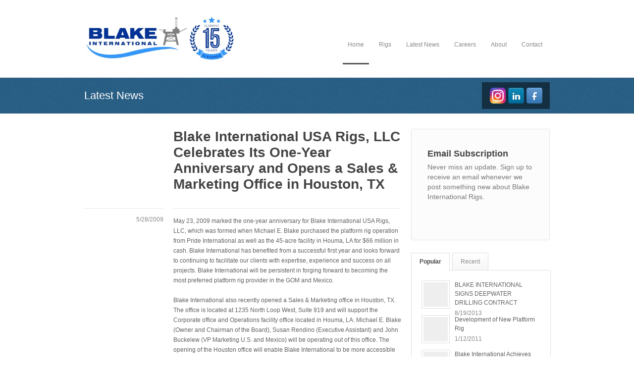

--- FILE ---
content_type: text/html; charset=utf-8
request_url: http://blakeinternationalrigs.com/News?id=7
body_size: 12473
content:


<!DOCTYPE html>
<!--[if lt IE 7 ]><html class="ie ie6" lang="en"><![endif]-->
<!--[if IE 7 ]><html class="ie ie7" lang="en"><![endif]-->
<!--[if IE 8 ]><html class="ie ie8" lang="en"><![endif]-->
<!--[if (gte IE 9)|!(IE)]><!--><html lang="en"><!--<![endif]-->
  <head><meta charset="utf-8" /><title>
	Blake International USA Rigs, LLC Celebrates Its One-Year Anniversary and Opens a Sales & Marketing Office in Houston, TX - News - Blake International Rigs - Offshore Jobs - Offshore Drilling Jobs - Oil and Gas Jobs - Drilling Jobs - Work Offshore - Blake International Jobs - Blake International - Careers - Blake International Offshore Jobs - Offshore Employment - Blake International Employment
</title><meta name="viewport" content="width=device-width, initial-scale=1, maximum-scale=1" /><meta name="description" content="May 23, 2009 marked the one-year anniversary for Blake International USA Rigs, LLC, which was formed when Michael E. Blake purchased the platform rig operation from Pride International as well as the 45-acre facility in Houma, LA for $66 million in cash. Blake International has benefited from a successful first year and looks forward to continuing to facilitate our clients with expertise, experience and success on all projects. Blake International will be persistent in forging forward to becoming the most preferred platform rig provider in the GOM and Mexico.Blake International also recently opened a Sales &amp;amp; Marketing office in Houston, TX. The office is located at 1235 North Loop West, Suite 919 and will support the Corporate office and Operations facility office located in Houma, LA. Michael E. Blake (Owner and Chairman of the Board), Susan Rendino (Executive Assistant) and John Buckelew (VP Marketing U.S. and Mexico) will be operating out of this office. The opening of the Houston office will enable Blake International to be more accessible to our clients as we expand our platform rig operations into the deepwater development market. Blake International remains the only privately-held offshore platform rig provider in the United States and continues to grow and become more visible in the oil industry." /><meta name="keywords" content="offshore jobs, offshore drilling jobs, oil and gas jobs , drilling jobs, work offshore, blake international jobs, blake international, careers, blake international offshore jobs, offshore employment, blake international employment" /><meta name="author" content="iiicreative" /><link rel="alternate" type="application/rss+xml" title="Blake International Rigs » Feed" href="https://blakeinternationalrigs.com/feed/" /><link rel="alternate" type="application/rss+xml" title="Blake International Rigs » Sitemap" href="https://blakeinternationalrigs.com/sitemap.xml" />

    <!-- styles -->
    <link rel="stylesheet" type="text/css" href="css/style.css" /><link href="css/shortcodes.css" rel="stylesheet" /><link rel="Stylesheet" type="text/css" href="css/blakeintl.css" />

    <!-- HTML5 shim, for IE6-8 support of HTML5 elements -->
    <!--[if lt IE 9]>
      <script src="https://html5shim.googlecode.com/svn/trunk/html5.js"></script>
    <![endif]-->


    <!-- fav and touch icons -->
    <link rel="apple-touch-icon-precomposed" sizes="144x144" href="ico/apple-touch-icon-144-precomposed.png" /><link rel="apple-touch-icon-precomposed" sizes="114x114" href="ico/apple-touch-icon-114-precomposed.png" /><link rel="apple-touch-icon-precomposed" sizes="72x72" href="ico/apple-touch-icon-72-precomposed.png" /><link rel="apple-touch-icon-precomposed" href="ico/apple-touch-icon-57-precomposed.png" />

    <!-- scripts -->
    <script src="https://ajax.googleapis.com/ajax/libs/jquery/1.8.0/jquery.min.js"></script>
      <script src="js/jquery.isotope.min.js"></script>
    <script src="js/flexslider_slide.js"></script>
    <script src="js/custom.js"></script>
    <script src="js/ender.min.js"></script>
    <script src="js/selectnav.js"></script>
    <script src="js/imagebox.min.js"></script>
    <script src="js/carousel.js"></script>
    <script src="js/twitter.js"></script>
    <script src="js/tooltip.js"></script>
    <script src="js/popover.js"></script>
    <script src="js/effects.js"></script>

    <!-- server includes -->
    
    
    <meta property="og:title" content="News - Blake International Rigs - Offshore Jobs - Offshore Drilling Jobs" />
    <meta property="og:description" content="Blake International Rigs, LLC is a leading offshore contract drilling company providing modular platform drilling services in the Gulf of Mexico.  Blake will continue its strong history of providing highly competent personnel to service the drilling needs of the Operators.  Career opportunities are available with a comprehensive benefits package and competitive pay.  Apply online now!!" />
    <meta property="og:type" content="website" />
    <meta property="og:url" content="http://www.blakeinternationalrigs.com/news" />
    <meta property="og:image" content="http://www.blakeinternationalrigs.com/images/logo.jpg" />
    <meta property="og:image" content="http://www.blakeinternationalrigs.com/images/careers-header.jpg" />
    <meta property="og:site_name" content="Blake International Rigs" />
    
    <style type="text/css">
        .pagination, .categories, .social-blog, .post-meta, .post-img {
            display:none;
        }

        .post-title h1 {
        font-size: 28px;
        line-height: 32px;
        margin-bottom: 32px;
        padding-left:180px;
        }
        .search {
            display:none;
        }

    </style>
    
    <script type="text/javascript">var switchTo5x = true;</script>
<script type="text/javascript" src="http://w.sharethis.com/button/buttons.js"></script>
<script type="text/javascript">stLight.options({ publisher: "7c520438-68fe-454a-b134-9fe8dbc16da8", doNotHash: true, doNotCopy: true, hashAddressBar: false });</script>


    <script type="text/javascript">

        var _gaq = _gaq || [];
        _gaq.push(['_setAccount', 'UA-2006061-39']);
        _gaq.push(['_trackPageview']);

        (function () {
            var ga = document.createElement('script'); ga.type = 'text/javascript'; ga.async = true;
            ga.src = ('https:' == document.location.protocol ? 'https://ssl' : 'http://www') + '.google-analytics.com/ga.js';
            var s = document.getElementsByTagName('script')[0]; s.parentNode.insertBefore(ga, s);
        })();

</script>
  <meta name="og:url" content="http://blakeinternationalrigs.com/News?id=7" /></head>
<body>
    <form name="aspnetForm" method="post" action="./News?id=7" id="aspnetForm" style="padding:0;margin:0;">
<div>
<input type="hidden" name="__VIEWSTATE" id="__VIEWSTATE" value="/[base64]/[base64]/[base64]/aWQ9NTEnPkJsYWtlIEludGVybmF0aW9uYWwgUmlncyBFeHBhbmRzIFByb2R1Y3QgT2ZmZXJpbmc8L2E+PC9wPjxzcGFuPjMvOC8yMDIzPC9zcGFuPjwvZGl2PjxkaXYgY2xhc3M9J2xhdGVzdC1wb3N0LWJsb2cnPjxhIGhyZWY9J05ld3M/[base64]/aWQ9NTEnPkJsYWtlIEludGVybmF0aW9uYWwgUmlncyBFeHBhbmRzIFByb2R1Y3QgT2ZmZXJpbmc8L2E+PC9wPjxzcGFuPjMvOC8yMDIzPC9zcGFuPjwvZGl2PjxkaXYgY2xhc3M9J2xhdGVzdC1wb3N0Jz48YSBocmVmPSdOZXdzLmFzcHg/[base64]" />
</div>

<div>

	<input type="hidden" name="__VIEWSTATEGENERATOR" id="__VIEWSTATEGENERATOR" value="CA8C29DA" />
</div>
    <!-- Header -->
    <div id="header">

	    <!-- 960 Container Start -->
	    <div class="container">
	
		    <!-- Logo -->
		    <div class="five columns">
			    <a id="ctl00_navLogo" href="./"><img id="ctl00_imgLogo" class="logo" src="images/logo.jpg" style="border-width:0px;" /></a>
		    </div>
		
		    <!-- Main Navigation Start -->
		    <div class="eleven columns">
			    <div id="navigation">
				    <ul id="nav">
                        
					    <li class="home"><a id="ctl00_navHome" class="active" href="./">Home</a></li>
					    <li><a id="ctl00_navRigs" href="Rigs">Rigs</a></li>
					    <li><a id="ctl00_navRentals" href="Rentals" style="display:none">Rentals</a></li>
					    <li><a id="ctl00_navNews" href="News">Latest News</a></li>
                        <li><a id="ctl00_navCareers" href="Careers">Careers</a></li>
                        <li style="display:none;"><a id="ctl00_navMexico" href="Mexico">Mexico</a></li>
                        <li><a id="ctl00_navAbout" href="About">About</a></li>
					    <li><a id="ctl00_navContact" href="Contact">Contact</a></li>
                        <li class="show-mobile"><a href="https://www.facebook.com/pages/Blake-International-Rigs-LLC/546326325427712">Facebook</a></li>
                        <li class="show-mobile"><a href="https://www.linkedin.com/company/3244121?trk=tyah">LinkedIn</a></li>
				    </ul>
			    </div>

                
		    </div>
		    <!-- Main Navigation End -->
		    
            <div class="social home-social">
                <a href="https://www.facebook.com/pages/Blake-International-Rigs-LLC/546326325427712"><img src="images/social_icons/facebook.png" alt="Facebook"></a>&nbsp;&nbsp;
                <a href="https://www.linkedin.com/company/3244121?trk=tyah"><img src="images/social_icons/linkedin.png" alt="LinkedIn"></a>
                <a href="https://www.instagram.com/blake_international_rigs/"><img src="images/social_icons/instagram.png" alt="Instagram" style="width: 32px;"></a>

                </div>

	    </div>
	    <!-- 960 Container End -->

    </div>
    <!-- End Header -->
    <div>
        

<!--  Page Title -->
<div id="page-title">

	<!-- 960 Container Start -->
	<div class="container">
		<div class="sixteen columns">
			<h2>Latest News</h2>
            <div class="social">
                <a href="https://www.facebook.com/pages/Blake-International-Rigs-LLC/546326325427712"><img src="images/social_icons/facebook.png" alt="Facebook"></a>&nbsp;&nbsp;
                <a href="http://www.linkedin.com/company/3244121?trk=tyah"><img src="images/social_icons/linkedin.png" alt="LinkedIn"></a>
                <a href="https://www.instagram.com/blake_international_rigs/"><img src="images/social_icons/instagram.png" alt="Instagram" style="width: 32px;"></a>


            </div>
		</div>
	</div>
	<!-- 960 Container End -->
	
</div>
<!-- Page Title End -->



    <!-- 960 Container -->
<div class="container">

<!-- Blog Posts
================================================== -->
<div class="eleven columns">
	
    
    <div id="ctl00_ContentPlaceHolder1_Single">
	

    <!-- Post -->
	<div class="post">
		
		<div class="alpha eleven columns">
			<div class="post-title"><h1>Blake International USA Rigs, LLC Celebrates Its One-Year Anniversary and Opens a Sales & Marketing Office in Houston, TX</h1></div>
		</div>

		<div class="alpha omega three columns">
			<div class="post-date">5/28/2009</div>
		</div>

		<div class="alpha eight columns post-content">
			<div class="post-desc">
				<p style="margin-bottom: 20px; padding: 0px; border: 0px; font-style: inherit; font-variant: inherit; font-weight: inherit; font-stretch: inherit; font-size: inherit; line-height: 20px; font-family: arial, sans-serif; vertical-align: baseline; color: rgb(96, 96, 96);">May 23, 2009 marked the one-year anniversary for Blake International USA Rigs, LLC, which was formed when Michael E. Blake purchased the platform rig operation from Pride International as well as the 45-acre facility in Houma, LA for $66 million in cash. Blake International has benefited from a successful first year and looks forward to continuing to facilitate our clients with expertise, experience and success on all projects. Blake International will be persistent in forging forward to becoming the most preferred platform rig provider in the GOM and Mexico.</p><p style="margin-bottom: 20px; padding: 0px; border: 0px; font-style: inherit; font-variant: inherit; font-weight: inherit; font-stretch: inherit; font-size: inherit; line-height: 20px; font-family: arial, sans-serif; vertical-align: baseline; color: rgb(96, 96, 96);">Blake International also recently opened a Sales &amp; Marketing office in Houston, TX. The office is located at 1235 North Loop West, Suite 919 and will support the Corporate office and Operations facility office located in Houma, LA. Michael E. Blake (Owner and Chairman of the Board), Susan Rendino (Executive Assistant) and John Buckelew (VP Marketing U.S. and Mexico) will be operating out of this office. The opening of the Houston office will enable Blake International to be more accessible to our clients as we expand our platform rig operations into the deepwater development market. Blake International remains the only privately-held offshore platform rig provider in the United States and continues to grow and become more visible in the oil industry.</p>
                <br /><br />
			</div>
			
            <h4 class="headline">Recommend this article</h4>
            <span class='st_facebook_large' displayText='Facebook'></span>
            <span class='st_twitter_large' displayText='Tweet'></span>
            <span class='st_linkedin_large' displayText='LinkedIn'></span>
            <span class='st_googleplus_large' displayText='Google +'></span>
            <span class='st_pinterest_large' displayText='Pinterest'></span>
            <span class='st_email_large' displayText='Email'></span>
            <br /><br />

		</div>
		
	</div>

    
</div>	
</div>

<!-- Sidebar
================================================== -->
<div class="five columns">
	<div class="blog-sidebar">
	
		<!-- Social Icons -->
		<div class="social-blog tooltips">
			<a href="#" rel="tooltip" title="Follow on Twitter" class="feed">
				<img src="images/social_icons/twitter.png" alt="Twitter" />
				<p>8453 <br/><span>Followers</span></p>
			</a>
		</div>
		
		<div class="social-blog tooltips">
			<a href="#" rel="tooltip" title="Join RSS Feed" class="feed">
				<img src="images/social_icons/rss.png" alt="RSS" />
				<p>2537 <br/><span>Subscribers</span></p>
			</a>
		</div>
		
		<div class="clearfix"></div>
	
		<!-- Search -->
		<div class="search">
			<input type="text" onblur="if(this.value=='')this.value='To search type and hit enter';" onfocus="if(this.value=='To search type and hit enter')this.value='';" value="To search type and hit enter" class="text"/>
		</div>
		
		<!-- Categories -->
		<div class="large-notice">
			<h3>Email Subscription</h3>
			<p>Never miss an update. Sign up to receive an email whenever we post something new about Blake International Rigs.</p>
            <div class="createsend-button" style="height:27px;display:inline-block;" data-listid="r/1E/8E4/34D/1BD3BB2A8CF9D13D">
</div><script type="text/javascript">(function () { var e = document.createElement('script'); e.type = 'text/javascript'; e.async = true; e.src = ('https:' == document.location.protocol ? 'https' : 'http') + '://btn.createsend1.com/js/sb.min.js?v=2'; e.className = 'createsend-script'; var s = document.getElementsByTagName('script')[0]; s.parentNode.insertBefore(e, s); })();</script>
		</div>
		
		<!-- Tabs -->
		<div class="widget">
		
			<!-- Tabs Navigation -->
			<ul class="tabs-nav">
				<li class="active"><a href="#tab1">Popular</a></li>
				<li><a href="#tab2">Recent</a></li>
			</ul>

			<!-- Tabs Content -->
			<div class="tabs-container">
				<div class="tab-content" id="tab1">
				    <div class='latest-post-blog'><a href='News?id=28'><img src='images/latest_widget_img_03.png' alt='' /></a><p><a href='News?id=28'>BLAKE INTERNATIONAL SIGNS DEEPWATER DRILLING CONTRACT</a></p><span>8/19/2013</span></div><div class='latest-post-blog'><a href='News?id=14'><img src='images/latest_widget_img_03.png' alt='' /></a><p><a href='News?id=14'>Development of New Platform Rig</a></p><span>1/12/2011</span></div><div class='latest-post-blog'><a href='News?id=26'><img src='images/latest_widget_img_03.png' alt='' /></a><p><a href='News?id=26'>Blake International Achieves Safety Milestone</a></p><span>4/11/2013</span></div>
                    <!--
                    <div class="latest-post-blog">
						<a href="News.aspx?id=0"><img src="images/latest_widget_img_03.png" alt="" /></a>
						<p><a href="News.aspx?id=0">Blake International Issued DART Trademark</a></p>
						<span>10 Sept 2012</span>
					</div>

                    <div class="latest-post-blog">
						<a href="News.aspx?id=1"><img src="images/latest_widget_img_03.png" alt="" /></a>
						<p><a href="News.aspx?id=1">Blake International Extends Two Rig Contracts</a></p>
						<span>10 Sept 2012</span>
					</div>

					<div class="latest-post-blog">
						<a href="News.aspx?id=1"><img src="images/latest_widget_img_01.png" alt="" /></a>
						<p><a href="News.aspx?id=1">Blake International Names New President</a></p>
						<span>25 Jan 2012</span>
					</div>
                    -->

				</div>
					
				<div class="tab-content" id="tab2">
                    <div class='latest-post-blog'><a href='News?id=51'><img src='images/latest_widget_img_03.png' alt='' /></a><p><a href='News?id=51'>Blake International Rigs Expands Product Offering</a></p><span>3/8/2023</span></div><div class='latest-post-blog'><a href='News?id=48'><img src='images/latest_widget_img_03.png' alt='' /></a><p><a href='News?id=48'>Blake International Rigs has been selected to provide platform rig services</a></p><span>9/21/2021</span></div><div class='latest-post-blog'><a href='News?id=49'><img src='images/latest_widget_img_03.png' alt='' /></a><p><a href='News?id=49'>Blake Rig 1007 Back in the Game</a></p><span>9/21/2021</span></div>
                    <!--
					<div class="latest-post-blog">
						<a href="News.aspx?id=1"><img src="images/latest_widget_img_01.png" alt="" /></a>
						<p><a href="News.aspx?id=1">Blake International Names New President</a></p>
						<span>25 Jan 2012</span>
					</div>
					
					<div class="latest-post-blog">
						<a href="News.aspx?id=2"><img src="images/latest_widget_img_02.png" alt="" /></a>
						<p><a href="News.aspx?id=2">Blake Intl Announces New VP of Operations</a></p>
						<span>25 Jan 2012</span>
					</div>
					
					<div class="latest-post-blog">
						<a href="News.aspx?id=3"><img src="images/latest_widget_img_03.png" alt="" /></a>
						<p><a href="News.aspx?id=3">Blake International Signs Deepwater Contract</a></p>
						<span>16 Sept 2011</span>
					</div>
			        -->
				</div>
			</div>
			

	</div>
</div>

</div>
<!-- End 960 Container -->
 


    </div>
    <!-- Footer Start -->
    <div id="footer">

	    <!-- 960 Container -->
	    <div class="container">
		
		    <!-- About -->
		    <div class="eight columns">
			    <h5>About Blake International Rigs</h5>
			    Blake International Rigs, LLC is part of a long tradition that dates back to 1953 with the inception of Booker Drilling.   During its six decades of service, Blake International and its predecessor companies (Booker Drilling, W.R. Grace Offshore, Offshore Rigs, LLC and Pride Offshore) have maintained a high industry standard of performance and have created a successful platform for continued growth with successful operations in the Gulf of Mexico.   The success story of this company is directly attributable to both its offshore and shore-based staff.  The experienced staff have continued to build on a culture of safety and performance that can only be developed through years of success and management support.  Do you have what it takes to continue this legacy?  Apply today.
                <p><a href="/About">Learn More &raquo;</a></p>
		    </div>
		
		    <!-- Useful Links -->
		    <div class="four columns">
			    <h5>Useful Links</h5>
			    <ul class="links-list">
				    <li><a href="/Careers">Careers</a></li>
				    <li><a href="/Rigs">Rigs</a></li>
				    <li style="display:none"><a href="/Rentals">Rentals</a></li>
				    <li><a href="/Contact">Contact</a></li>
				    <li><a href="/About">About Blake International</a></li>
				    <li style="display:none;"><a href="/Mexico">Blake International Rigs - Mexico</a></li>
			    </ul>
		    </div>
		
		    <!-- Latest From Blog -->
		    <div class="four columns">
			    <h5>Latest From The Blog</h5>
			    
                <div class='latest-post'><a href='News.aspx?id=51'><img src='images/latest_widget_img_02.png' alt='' /></a><p><a href='News.aspx?id=51'>Blake International Rigs Expands Product Offering</a></p><span>3/8/2023</span></div><div class='latest-post'><a href='News.aspx?id=48'><img src='images/latest_widget_img_02.png' alt='' /></a><p><a href='News.aspx?id=48'>Blake International Rigs has been selected to provide platform rig services</a></p><span>9/21/2021</span></div><div class='latest-post'><a href='News.aspx?id=49'><img src='images/latest_widget_img_02.png' alt='' /></a><p><a href='News.aspx?id=49'>Blake Rig 1007 Back in the Game</a></p><span>9/21/2021</span></div>

		    </div>

	    </div>
	    <!-- 960 Container End -->
	
    </div>
    <!-- Footer End -->

    <!--  Footer Copyright-->
    <div id="footer-bottom">

	    <!-- 960 Container -->
	    <div class="container">
				
		    <div class="eight columns">
			    <div id="copyright">© Copyright 2013 by <span>Blake International Rigs, LLC</span>. All Rights Reserved.</div>
		    </div>
				
		    <div class="eight columns">
                &nbsp;
		    </div>

	    </div>
	    <!-- End 960 Container -->
	
    </div>
    <!--  Footer Copyright End -->

    <!-- Back To Top Button -->
    <div id="backtotop"><a href="#"></a></div>

    <!-- Imagebox Build -->
    <script src="js/imagebox.build.js"></script>
    </form>
    <script type="text/javascript">
setTimeout(function(){var a=document.createElement("script");
var b=document.getElementsByTagName("script")[0];
a.src=document.location.protocol+"//dnn506yrbagrg.cloudfront.net/pages/scripts/0011/4503.js?"+Math.floor(new Date().getTime()/3600000);
a.async=true;a.type="text/javascript";b.parentNode.insertBefore(a,b)}, 1);
</script>
</body>
</html>


--- FILE ---
content_type: text/css
request_url: http://blakeinternationalrigs.com/css/style.css
body_size: 7513
content:
/*
* Author: Vasterad
* Template: Incredible
* URL: http://themeforest.net/user/Vasterad/
*/

/* =============================================================== */
/* Import Section
================================================================ */
@import url("base.css");				/* Default Reset, Typography, Forms, etc. */ 
@import url("skeleton.css");			/* 960 Grid + Media Query Layouts */ 
@import url("flexslider.css");			/* Flex Slider Styles */ 
@import url("pricing_tables.css");		/* Pricing Table Styles */ 
@import url("imagebox.css");			/* Responsive Lightbox */ 
@import url("shortcodes.css");			/* Shortcode Styles */ 


/* =============================================================== */
/* Miscellaneous Site Styles
================================================================ */


/* Headlines
==========================*/
.headline {
	display: block;
	border-bottom: 1px solid #e7e7e7;
	padding: 0 0 10px 0;
	margin: 20px 0 20px 0;
}

.headline span {
	color: #888;
	font-weight: normal;
	font-size: 12px;
	float: right;
}

h5.headline {
	padding: 0 0 8px 0;
	margin: 0px 0 12px 0;
}


/* Page Title
==========================*/
#page-title {
	border: 1px solid #e2e2e2;
	border-left: none;
	border-right: none;
	margin-top: -1px;
	background-image: linear-gradient(bottom, #FAFAFA 0%, #FCFCFC 100%);
	background-image: -o-linear-gradient(bottom, #FAFAFA 0%, #FCFCFC 100%);
	background-image: -moz-linear-gradient(bottom, #FAFAFA 0%, #FCFCFC 100%);
	background-image: -webkit-linear-gradient(bottom, #FAFAFA 0%, #FCFCFC 100%);
	background-image: -ms-linear-gradient(bottom, #FAFAFA 0%, #FCFCFC 100%);
	background-color: #fafafa;
}

#page-title h2 {
	font-weight: normal;
	font-size: 22px;
	padding: 21px 0;
}

#page-title span {color:#a0a0a0;}


/* Images Overlay
==========================*/
.item-img, .post-img {position: relative;}

.overlay {
	height: 100%;
    left: 0;
    position: absolute;
    top: 0px;
    width: 100%;
    z-index: 1;
	z-index: 40;
	opacity: 0;
	-moz-opacity: 0;
	filter:alpha(opacity=0);
	-webkit-transition: opacity 180ms ease-in-out;
	-moz-transition: opacity 180ms ease-in-out;
	-o-transition: opacity 180ms ease-in-out;
	transition: opacity 180ms ease-in-out;
}

.overlay.zoom {background: url(../images/overlay.png) no-repeat center center, url(../images/overlay_bg.png) center center;}

.overlay:hover {
	opacity: 1;
	-moz-opacity: 1;
	filter:alpha(opacity=100);
}


/* Back To Top Button
==========================*/
#backtotop {
	position: fixed;
	right:0px;
	display:none;
	bottom: 20px;
	margin: 0 20px 0 0;
}

#backtotop a {
	text-decoration:none;
	border:0 none;
	display:block;
	width:45px;
	height:45px;
	background: url(../images/back_to_top_btn.png) no-repeat 50% 50%;
	background-color:#cccccc;
	-webkit-transition: all 0.2s ease-in-out;
    -moz-transition: all 0.2s ease-in-out;
    -o-transition: all 0.2s ease-in-out;
    -ms-transition: all 0.2s ease-in-out;
    transition: all 0.2s ease-in-out;
	-webkit-border-radius: 3px;
	-moz-border-radius: 3px;
	border-radius: 3px;
}

#backtotop a:hover {background-color: #2da0ce;}


/* Client Logo List
==========================*/
.client-logo ul {}

.client-logo li {
	border: 1px solid #e5e5e5;
	float: left;
	margin: -1px 0 0 -1px;
}


/* =============================================================== */
/* Header
================================================================ */
#header {min-height: 80px;}

/* Main Navigation
==========================*/
.selectnav {display: none; cursor: pointer; width: 100%; padding: 8px; height: 37px; float: left; font-size: 14px;}
#navigation {float: right;}
#navigation ul, #navigation li {list-style:none; padding:0; margin:0; display:inline; }
#navigation ul li{float:left; position:relative;}

#navigation ul li a { 
	font-family: Arial, sans-serif;
	display: inline-block;
	color: #888;
	padding: 31px 10px 28px 10px;
	margin: 0 5px;
	text-decoration: none;
	font-size: 12px;
	border-bottom: 3px solid transparent;
}

#navigation ul li a:hover, #navigation ul li a.active{
	border-bottom: 3px solid #555;
}

#navigation ul ul {
	opacity: 0; 
	margin: -2px 0 0 5px;
  	filter: alpha(opacity=0); 
	position: absolute;
	top:-99999px; 
	left: 0;
	background: #fff;
	border: 1px solid #dddddd;
	border-top: 3px solid #555;
	z-index: 999;
}

#navigation ul ul li a:hover{
	border-bottom: 1px solid #ddd;
}

#navigation ul ul li a {
	padding: 8px 0;
	display: block;
	width: 150px;
	margin: 0 16px;
	font-family: Arial, sans-serif;
	font-weight: normal;
	font-size: 12px;
	border-bottom: 1px solid #dddddd;
	border-top: 1px solid transparent;
}

#navigation ul ul ul { 
	position:absolute; 
	top:-99999px; 
	left:100%; 
	opacity: 0;
	margin: -3px 0 0 0;
	z-index: 999;
}

#navigation ul ul ul li a { 
	border-bottom: 1px solid #dddddd !important;
	border-top: 1px solid transparent;
}

#navigation ul ul li:last-child a, #navigation ul ul li:last-child a:hover {border-bottom: 1px solid transparent}
#navigation ul ul ul li:last-child a {border-bottom: 1px solid transparent !important}
#navigation ul li:hover>ul{ opacity: 1; position:absolute; top:99%; left:0;}
#navigation ul ul li:hover>ul{ position:absolute; top:0; left:100%; opacity: 1; z-index:497; background: #fff border: 0; }
#navigation ul li:hover > a {color: #444;}
#navigation ul ul li:hover > a {border-top: 1px solid transparent; color: #444;}
/*.current {font-weight: bold !important; color: #444 !important; border-bottom: 3px solid #555 !important;}*/


/* =============================================================== */
/* Features
================================================================ */
.features {margin: 35px 0 0 0; float: left;}
.feature {margin: 0 0 10px 0;}
.feature-description {margin-left: 45px;}

.feature h4 {
	font-size: 16px;
	font-weight: bold;
	line-height: 34px;
}

.feature-circle {
	display: inline-block;
	width: 24px;
	height: 24px;
	text-align: center;
	padding: 6px;
	color: #fff;
	-moz-border-radius: 50px; -webkit-border-radius: 50px; border-radius: 50px;
	float: left;
	margin-top: 10px;
}

.feature-circle i {margin-top: 4px;}

.feature-circle.blue {background: #2da0ce;}
.feature-circle.gray {background: #555;}


/* =============================================================== */
/* Portfolio
================================================================ */


/* Homepage Thumbnails
==========================*/
.portfolio-item {margin-bottom: 20px;}

.portfolio-item-meta h5 {
	font-size: 12px;
	font-family: Arial, sans-serif;
	font-weight: bold;
	line-height: 16px;
	padding: 12px 0 8px 0;
	margin: 0 0 8px 0;
	border-bottom: 1px solid #e7e7e7;
	letter-spacing: 0;
}

.portfolio-item-meta h5 span {
	display: block;
	color: #888;
	font-weight: normal;
	margin-top: 3px;
}

.portfolio-item-meta a{color:#444;}
.portfolio-item-meta a:hover {color:#888;}
.portfolio-item-meta p {color: #555;}


/* =============================================================== */
/* Info Box
================================================================ */
.info-box {
	background-image: linear-gradient(bottom, #FAFAFA 0%, #FFFFFF 100%); background-image: -o-linear-gradient(bottom, #FAFAFA 0%, #FFFFFF 100%);
	background-image: -moz-linear-gradient(bottom, #FAFAFA 0%, #FFFFFF 100%);
	background-image: -webkit-linear-gradient(bottom, #FAFAFA 0%, #FFFFFF 100%);
	background-image: -ms-linear-gradient(bottom, #FAFAFA 0%, #FFFFFF 100%);
	-webkit-border-radius: 3px;
	-moz-border-radius: 3px;
	border-radius: 3px;
	border: 1px solid #e4e4e4;
	padding: 18px 25px;
	margin: 20px 0 5px 0;
}

.info-box p {margin: 0;}
.info-box h4 {line-height: 24px; }
.info-box a {margin: 7px 0 0 0;}
.info-content {float: left;}


/* =============================================================== */
/* Portfolio Styles
================================================================ */
#filters {
	float: left;
	margin-top: 25px;
	padding-bottom: 15px;
	border-bottom: 1px solid #e7e7e7;
	display: block;
	width: 100%;
	margin-bottom: 20px;
	line-height: 24px;
}

#filters ul li {
	display: inline;
	padding: 0 10px 0 0;
	background:url(../images/filter_divider.png) no-repeat 97% 50%;
}

#filters ul li:last-child {background: none;}

#filters a {
	color: #777;
	font-size: 12px;
	-webkit-transition: all 0.1s ease-in-out;
    -moz-transition: all 0.1s ease-in-out;
    -o-transition: all 0.1s ease-in-out;
    -ms-transition: all 0.1s ease-in-out;
    transition: all 0.1s ease-in-out;
	padding: 4px 8px;
	-webkit-border-radius: 2px;
	-moz-border-radius: 2px;
	border-radius: 2px;
}

#filters a:hover {
	color: #fff;
	background: #aaa;
}

.selected {background: #2da0ce; color: #fff !important;}
.selected:hover {background: #2da0ce!important;}


/**** Isotope Filtering ****/

.isotope-item {
	z-index: 2;
}

.isotope-hidden.isotope-item {
	pointer-events: none;
	z-index: 1;
}

/**** Isotope CSS3 transitions ****/

.isotope,
.isotope .isotope-item {
	-webkit-transition-duration: 0.8s;
	 -moz-transition-duration: 0.8s;
	-ms-transition-duration: 0.8s;
	-o-transition-duration: 0.8s;
	 transition-duration: 0.8s;
}

.isotope {
	-webkit-transition-property: height, width;
	-moz-transition-property: height, width;
	-ms-transition-property: height, width;
	-o-transition-property: height, width;
	transition-property: height, width;
}

.isotope .isotope-item {
	-webkit-transition-property: -webkit-transform, opacity;
	-moz-transition-property:    -moz-transform, opacity;
	-ms-transition-property:     -ms-transform, opacity;
	-o-transition-property:         top, left, opacity;
	transition-property:         transform, opacity;
}

/**** Disabling Isotope CSS3 transitions ****/

.isotope.no-transition,
.isotope.no-transition .isotope-item,
.isotope .isotope-item.no-transition {
	-webkit-transition-duration: 0s;
	-moz-transition-duration: 0s;
	-ms-transition-duration: 0s;
	-o-transition-duration: 0s;
	 transition-duration: 0s;
}


/* Disable CSS transitions for containers with infinite scrolling*/
.isotope.infinite-scrolling {
	-webkit-transition: none;
	-moz-transition: none;
	-ms-transition: none;
	-o-transition: none;
	transition: none;
}


/* =============================================================== */
/* Blog
================================================================ */


/* Posts
==========================*/
.post {margin: 30px 0 0 0;}
.post p {margin: 0 0 20px 0;}

.post-img, .embed {margin: 0 0 15px 0;}

.post-content {margin: 0 0 0 20px !important;}

.post-title h2 a {
	font-size: 18px;
	color: #444;
	margin: 0 0 10px 0;
	display: block;
	padding-left: 180px;
}

.post-title h2 a:hover {color: #606060;}

.post-date {
	color: #888;
	border-top: 1px solid #e7e7e7;
	display: block;
	text-align: right;
	padding: 15px 0;
}

.post-desc {
	padding: 15px 0 0 0;
	border-top: 1px solid #e7e7e7;
	border-bottom: 1px solid #e7e7e7;
}

.post-entry {
	margin-bottom: 20px;
	display: inline-block;
	background: url(../images/link_arrow_ico.png) no-repeat right 55%;
	padding-right: 13px;
}

.post-entry:hover {background: url(../images/link_arrow_ico_hover.png) no-repeat right 55%;}

.post-meta {padding: 15px 0 25px 0;}
.post-meta, .post-meta a {color: #888;}
.post-meta a:hover {color: #606060;}
.post-meta span:first-child {padding-left:0;}
.post-meta span:last-child {border: none;}

.post-meta span {
	padding: 0 10px;
	border-right: 1px solid #e7e7e7;
}


/* Comments
==========================*/
.comments-sec{
	float:left;
	width:100%;
	line-height: 20px;
}

.comments-sec h5 {
	border-bottom: 1px solid #e7e7e7;
	margin: 0;
	padding-bottom: 10px;
}
.comments-sec h5 span {color: #888;}

ol.commentlist{
	float:left; 
	width:100%;
	margin: 0;
}

ol.commentlist li {
	float:left;
	border-top: 1px solid #e7e7e7;
	padding: 25px 0 20px 0;
}

ol.commentlist li:first-child{
	border:none;
	padding: 25px 0 0px 0;
}

ol.commentlist li{list-style: none;}

ol li ol.childlist{
	float:right;
	width:89%;
	margin:0px;
}

ol.commentlist li ol.childlist li:first-child{
	border-top: 1px solid #e7e7e7;
	padding: 25px 0 0 0;
	font-size: 12px;
}

ol.commentlist li ol.childlist li {
	border-top: 1px solid #e7e7e7;
	margin:25px 0 15px 0;
	font-size: 12px;
}

.comments{
	float:left;
	width:100%;
}

ol li ol.childlist .comment-des {
	float:right;
	width:88%;
}

.avatar {float:left}

.comment-des{
	float:right;
	width:89%;
}

.comment-des strong {
	float:left;
	color:#444;
	padding-right:5px;
	font-size:14px;
}
.comment-des span{
	float:left;
	color:#888;
}

.comment-by{
	float:left;
	width:100%;
	padding-bottom:8px;
	padding-top:5px;
	color: #000;
}

.comment-by span.reply{
	color:#777; 
	float:right;
}

.comment-by span.reply a{
	font-weight:bold;
	float:right;
	height:17px;
	margin-left:5px;
	font-weight: normal;
}

.comment-by span.date{
	color:#888;
	padding-right:7px; 
	float:right;
}


/* Leave a Comment
==========================*/
.form_comment label {
	display: block;
	color: #676767;
	margin-top: 15px;
	padding-bottom: 4px;
}

.form_comment label span {color:#ea1c1c;}

.form_comment input, .form_comment textarea {
	width: 240px;
}

.form_comment textarea {
	min-width: 97%;
	max-width: 97%;
	height:160px;
}


/* Pagination
==========================*/
.prev, .next {
	-webkit-transition: all 0.2s ease-in-out;
    -moz-transition: all 0.2s ease-in-out;
    -o-transition: all 0.2s ease-in-out;
    -ms-transition: all 0.2s ease-in-out;
    transition: all 0.2s ease-in-out;
	-webkit-border-radius: 3px;
	-moz-border-radius: 3px;
	border-radius: 3px;
	width: 21px;
	height: 21px;
	display: block;
}

.prev {
	background: url(../images/pagination_prev.png) no-repeat 50% 50%;
	background-color: #606060;
	float: left;
}

.next {
	background: url(../images/pagination_next.png) no-repeat 50% 50%;
	background-color: #606060;
	float: right;
}

.prev:hover, .next:hover {background-color: #2da0ce;}

.prev.off, .next.off {
	background-color: #ccc;
}

.pagination .prev,
.pagination .prev.off, 
.pagination .next, 
.pagination .prev.off {
	margin-top: -3px;
}

.pagination {
	border-top: 1px solid #e7e7e7;
	display: block;
	margin: 25px 0 -5px 0;
	padding-top: 25px;
}

.pages {text-align: center;}

.pages a {
	color: #888;
	padding: 25px 8px;
}
.pages a:hover {color: #444;}

a.current-page {
	color: #444;
	border-top: 3px solid #555;
}

.pages ul li {
	display: inline;
	padding: 0 2px;
}

.project-nav {margin-top: -57px; float: right;}
.project-nav .next {float: right; margin-left: 3px; }
.project-nav .prev {float: right;}

/* Sidebar
==========================*/
.blog-sidebar, .sidebar {margin: 30px 0 0 0;}

.widget {
	margin: 25px 0 0 0;
	line-height: 20px;
}

.widget h5 {
	padding-bottom: 10px;
	margin-bottom: 15px;
	border-bottom: 1px solid #e7e7e7;
}


/* Search */
.search input {
	width: 84%;
	padding-left: 30px;
	color: #888;
	background:url(../images/search_ico.png) no-repeat 4% 54%
}

.search:focus {border: 1px solid #ddd;}


/* Social Icons */
.social-blog {margin: 5px 0 25px 0; float: left;}
.social-blog:first-child {margin-right: 30px;}

.feed img {float: left;}
.feed p {line-height: 14px; float: left; margin: 2px 0 0 7px;}

a.feed {
	display: inline-block;
	font-size: 11px;
	color: #444;
	font-weight: bold;
}

a.feed span {
	color: #888;
	font-weight: normal;
}


/* Categories */
.categories li a {
	color: #888;
	display: block;
	padding: 7px 0;
	padding-left: 12px;
	border-bottom: 1px solid #e7e7e7;
	background: url(../images/link_list_arrow_02.png) no-repeat left 47%;
}

.categories li:first-child a {margin: -15px 0 0 0;}
.categories li:last-child a {border: none;}
.categories li a:hover {color: #444;}


/* Tabs */
.latest-post-blog {margin: 0 0 20px 0; height: 50px;}
.latest-post-blog:last-child {margin-bottom: 5px;}

.latest-post-blog p,
.latest-post-blog a {
	margin: 0;
	color: #606060;
	line-height: 18px;
}

.latest-post-blog span {
	color: #888;
	margin: 3px 0 0 0;
	display: block;
}

.latest-post-blog img {
	float: left;
	margin: 0 10px 10px 0;
	border: 1px solid #dedede;
	padding: 3px;
	height: 49px; width: 49px;
	-webkit-transition: all 0.2s ease-in-out;
    -moz-transition: all 0.2s ease-in-out;
    -o-transition: all 0.2s ease-in-out;
    -ms-transition: all 0.2s ease-in-out;
    transition: all 0.2s ease-in-out;
}

/* Twitter */
#twitter-blog {margin-top: 20px;}

#twitter-blog li {
	margin: 0 0 20px 0;
	padding: 0 0 0 25px;
	background: url(../images/twitter_widget_ico_02.png) no-repeat left 6%;
	line-height: 20px;
}

#twitter-blog li:last-child {margin-bottom: 0;}

#twitter-blog b a {
	color: #888;
	font-weight: normal;
}

/* Flickr */
.flickr-widget-blog {margin-right: -12px; margin-top: 15px;}
.flickr-widget-blog img {display: block; width: 100%;}

.flickr-widget-blog a {
	float: left;
	width: 53px;
	height: 53px;
	margin-right: 12px;
	margin-bottom: 12px;
	border: 1px solid #dedede;
	padding: 3px;
	-webkit-transition: all 0.2s ease-in-out;
    -moz-transition: all 0.2s ease-in-out;
    -o-transition: all 0.2s ease-in-out;
    -ms-transition: all 0.2s ease-in-out;
    transition: all 0.2s ease-in-out;
}


/* =============================================================== */
/* Contact
================================================================ */


/* Google Map
==========================*/
#google-map {
    position: relative;
    padding: 0px;
    padding-bottom: 40%;
    height: 0;
    overflow: hidden;
}

#google-map-texas {
    position: relative;
    padding: 0px;
    padding-bottom: 40%;
    height: 0;
    overflow: hidden;
}


/* Contact Details
==========================*/
.contact-details li {
	margin: 0 0 15px 0;
}

.contact-details p {
	margin: -5px 0 0 20px;
	line-height: 18px;
}

.contact-details li i {
	float: left;
	margin: 2px 0 0 0;
}


/* Contact Form
==========================*/
.field textarea {
	max-width: 97%;
	min-width: 97%;
	height: 160px;
}

.field input {
	width: 240px;
}

.field:focus {border: 1px solid #ddd;}

.field label span {color:#ea1c1c;}

.field .validation-error, 
.field .validation-error:focus {
	border:1px solid #f2c4c2;
	background: #ffeceb;
}

.loading {
	background:url(../images/loader.gif) no-repeat 1px; 
	height:28px; 
	width:28px; 
	display: none;
	float: left;
	margin: 5px;
}

.success-message {display:none;}


/* =============================================================== */
/* About
================================================================ */
.team-name {
	text-align: center;
	padding: 15px 0;
	border-bottom: 1px solid #e7e7e7;
	margin-bottom: 15px;
}

.team-name span {
	display: block;
	font-size: 12px;
	font-weight: normal;
	color: #888;
}


/* =============================================================== */
/* Testimonials
================================================================ */
.testimonials {
	background: #fff;
	border: 1px solid #ddd;
	padding:20px;
	line-height: 21px;
}

.testimonials_bg {
	background: url(../images/testimonials_bg.png) no-repeat;
	margin-top: -1px;
	display: block; width: 200px;
	height: 30px;
}	

.testimonials_author {
	color:#3f8faf;
	float: right;
	display: block;
	margin-top: -23px;
	margin-bottom: 20px;
}

.testimonials_author span {color:#a0a0a0}


/* Testomonials Carousel
==========================*/
.carousel-disabled, .mr-rotato-disabled {
	height: 21px;
	width: 21px;
	background-color: #ccc !important;
	display: block;
	position: absolute;
}

.mr-rotato-next {
	height: 21px;
	width: 21px;
	background: url(../images/pagination_next.png) no-repeat 50% 50%;
	background-color: #606060;
	display: block;
	position: absolute;
	right: 10px;
}

.mr-rotato-prev {
	height: 21px;
	width: 21px;
	background: url(../images/pagination_prev.png) no-repeat 50% 50%;
	background-color: #606060;
	display: block;
	right: 33px;
	position: absolute;
}

.mr-rotato-prev, .mr-rotato-next, .mr-rotato-disabled {
	margin-top: -55px;
	-moz-border-radius: 2px;
	-webkit-border-radius: 2px;
	border-radius: 2px;
	-webkit-transition: all 0.2s ease-in-out;
    -moz-transition: all 0.2s ease-in-out;
    -o-transition: all 0.2s ease-in-out;
    -ms-transition: all 0.2s ease-in-out;
    transition: all 0.2s ease-in-out;
}
	
.mr-rotato-prev:hover, .mr-rotato-next:hover {background-color:#2da0ce;}


/* =============================================================== */
/* Footer
================================================================ */
#footer {
	background: #383838;
	color:#a4a4a4;
	padding: 0 0 10px 0;
	margin: 30px 0 0 0;
}

#footer h5 {
	color: #fff;
	border-bottom: 1px solid #444444;
	padding: 25px 0 8px 0;
	margin: 0 0 15px 0;
}


/* Links List
==========================*/
.links-list li a {
	color: #a4a4a4;
	display: block;
	padding: 6px 0;
	padding-left: 12px;
	border-bottom: 1px solid #444;
	background: url(../images/link_list_arrow_01.png) no-repeat left 47%;
}

.links-list li a:hover {color: #fff}
.links-list li:first-child a {margin: -12px 0 0 0;}
.links-list li:last-child a {border: none;}


/* Latest From Blog
==========================*/
.latest-post {margin-bottom: 20px; height: 50px;}

.latest-post p,
.latest-post a {
	margin: 0;
	color: #fff;
	line-height: 18px;
}

.latest-post span {
	color: #707070;
	margin: 3px 0 0 0;
	display: block;
}

.latest-post img {
	float: left;
	margin: 0 10px 10px 0;
	border: 3px solid #494949;
	height: 49px; width: 49px;
	-webkit-transition: all 0.2s ease-in-out;
    -moz-transition: all 0.2s ease-in-out;
    -o-transition: all 0.2s ease-in-out;
    -ms-transition: all 0.2s ease-in-out;
    transition: all 0.2s ease-in-out;
}

.latest-post img:hover {border-color: #666;}


/* Twitter
==========================*/
#twitter li {
	margin: 0 0 22px 0;
	padding: 0 0 0 25px;
	background: url(../images/twitter_widget_ico_01.png) no-repeat left 5%;
}

#twitter a {color: #fff;}

#twitter b a {
	color: #707070;
	font-weight: normal;
}


/* Copyright
==========================*/
#footer-bottom {background: #2c2c2c; min-height: 60px;}
#copyright {color: #777; margin: 22px 0;}
#copyright a, #copyright span {color:#bbb;}


/* Social Icons
==========================*/
.social-links {margin: 22px 0; float: right;}
.social-links-about {
	padding: 15px 0 5px 0;
	border-top: 1px solid #e7e7e7;
	border-bottom: 1px solid #e7e7e7;
	display: block;
	float: left;
	width: 100%;
	margin-bottom: 20px;
}

.social-links li:first-child, 
.social-links-about li:first-child {margin-left: 0;}

.social-links li {
	display: inline;
	list-style: none;
	opacity: 0.4;
	-webkit-transition: all 0.2s ease-in-out;
    -moz-transition: all 0.2s ease-in-out;
    -o-transition: all 0.2s ease-in-out;
    -ms-transition: all 0.2s ease-in-out;
    transition: all 0.2s ease-in-out;
	text-indent: -9999px;
	margin-left: 15px;
	float: left;
}

.social-links-about li {
	display: inline;
	list-style: none;
	opacity: 0.4;
	-webkit-transition: all 0.2s ease-in-out;
    -moz-transition: all 0.2s ease-in-out;
    -o-transition: all 0.2s ease-in-out;
    -ms-transition: all 0.2s ease-in-out;
    transition: all 0.2s ease-in-out;
	text-indent: -9999px;
	margin-right: 15px;
	margin-bottom: 10px;
	float: left;
}
			
.social-links a,
.social-links-about a {
	background-repeat: no-repeat;
	background-position: 0 -16px;
	display: block;
	height: 16px;
	width: 20px;
}

.social-links li:hover,
.social-links-about li:hover {opacity: 1;}

.twitter {background: url(../images/social_icons_twitter.png) no-repeat;}
.facebook {background: url(../images/social_icons_facebook.png) no-repeat;}
.digg{background: url(../images/social_icons_digg.png) no-repeat;}
.vimeo{background: url(../images/social_icons_vimeo.png) no-repeat;}
.youtube{background: url(../images/social_icons_youtube.png) no-repeat;}
.skype{background: url(../images/social_icons_skype.png) no-repeat;}


/* =============================================================== */
/* Media Queries
================================================================ */


/* Higher than 960 (desktop devices) */
@media only screen and (min-width: 960px) {
	.flexslider {height: 345px;}
	#portfolio-wrapper {min-height: 350px;}
	.project .flexslider {min-height: 1px; margin-bottom: 20px;}
    .rig-thumb {
        width:220px !important;
        height:149px !important;
        background-repeat:no-repeat; 
        background-size:cover !important;
        background-position:center center !important;
    }
    .r .overlay {
        width:220px !important;
        height:149px !important;
    }
}


/* Smaller than standard 960 (devices and browsers) */
@media only screen and (max-width: 959px) {}


/* Tablet Portrait size to standard 960 (devices and browsers) */
@media only screen and (min-width: 768px) and (max-width: 959px) {
	.slider_description {margin-top: 90px;}
	.slider_description h2 {margin-bottom: 15px; font-size: 20px;}
	.slider_description p {display: none;}
	.slider_description h2 b {display: none;}
	.client-logo img {width: 148px; height: auto;}
	.post-title h2 a {padding-left: 145px;}
	.latest-post-blog, .latest-post {height: 65px;}
	.flickr-widget-blog a {width: 57px; height: 57px;}
	.avatar {height: 40px; width: 40px;}
	.testimonials_author {display: none;}

    .rig-thumb {
        width:172px !important;
        height:116px !important;
        background-repeat:no-repeat; 
        background-size:cover !important;
        background-position:center center !important;
    }
    .r .overlay {
        width:172px !important;
        height:116px !important;
    }
}


/* All Mobile Sizes (devices and browser) */
@media only screen and (max-width: 767px) {
	.slider_description {display: none;}
	#navigation{float: none;}
	.js #nav { display: none; }
	.js .selectnav { display: block;}
	#backtotop a {display: none;}
	.social-links {margin: -5px 0 20px 0; float: left;}
	.info-box a {margin: 15px 0 0 0;}
	.info-box p {margin: 10px 0 0 0;}
	.post-content {margin: 0 !important;}
	.post-title h2 a {padding:0;}
	.post-date {text-align: left;}
	.blog-sidebar {display: none;}
	.project .flexslider {margin-bottom: 20px;}
	.mr-rotato-prev, .mr-rotato-next, .mr-rotato-disabled {margin-right: -10px;}
}
	
	
/* Mobile Landscape Size to Tablet Portrait (devices and browsers) */
@media only screen and (min-width: 480px) and (max-width: 767px) {
	.client-logo img {width: 139px; height: auto;}
	.custom-slide {height: 270px;}
	.avatar {height: 35px; width: 35px;}

    .rig-thumb {
        width:420px !important;
        height:284px !important;
        background-repeat:no-repeat; 
        background-size:cover !important;
        background-position:center center !important;
    }
    .r .overlay {
        width:420px !important;
        height:284px !important;
    }
}


/* Mobile Portrait Size to Mobile Landscape Size (devices and browsers) */
@media only screen and (max-width: 479px) {
	.client-logo img {width: 149px; height: auto;}
	.custom-slide {height: 193px;}
	.avatar {height: 25px; width: 25px;}

    .rig-thumb {
        width:300px !important;
        height:203px !important;
        background-repeat:no-repeat; 
        background-size:cover !important;
        background-position:center center !important;
    }
    .r .overlay {
        width:300px !important;
        height:203px !important;
    }
}

--- FILE ---
content_type: text/css
request_url: http://blakeinternationalrigs.com/css/shortcodes.css
body_size: 5778
content:
/* =============================================================== */
/* Buttons
================================================================ */
.button {
	display: inline-block;
	font-weight: bold;
	font-family:  Arial, sans-serif;
	cursor: pointer;
	-webkit-border-radius: 3px;
	-moz-border-radius:3px;
	border-radius: 3px;
	margin: 0 5px 5px 0;
	*float: left;
	-webkit-box-shadow: inset 1px 0px 0px rgba(255, 255, 255, .3);
	box-shadow: inset 0px 1px 0px rgba(255, 255, 255, .3);
}

.button:active {
	-webkit-box-shadow: inset 0px 1px 2px 0px rgba(0, 0, 0, 0.08);
	box-shadow: inset 0px 1px 2px 0px rgba(0, 0, 0, 0.08);
}

.button.medium i {float: left;margin: 2px 5px 0px -5px;}
.button.small i {float: left;margin: 1px 5px 0px -3px;}

.button.medium  {
	padding: 7px 14px;
	font-size: 14px;
}

.button.small {
	padding: 6px 12px;
	font-size: 12px;
	font-family: Arial, sans-serif;
	line-height: 16px;
}


/* Input Button
==========================*/
input[type="button"], input[type="submit"] {
	display: inline-block;
	font-weight: bold;
	font-family:  Arial, sans-serif;
	cursor: pointer;
	-webkit-border-radius: 3px;
	-moz-border-radius:3px;
	border-radius: 3px;
	margin: 0 5px 5px 0;
	*float: left;
	-webkit-box-shadow: inset 1px 0px 0px rgba(255, 255, 255, .3);
	box-shadow: inset 0px 1px 0px rgba(255, 255, 255, .3);
	padding: 7px 14px !important;
	font-size: 14px;
	width: auto !important;
	float: left;
}

input[type="button"]:active, input[type="submit"]:active {
	-webkit-box-shadow: inset 0px 1px 2px 0px rgba(0, 0, 0, 0.08);
	box-shadow: inset 0px 1px 2px 0px rgba(0, 0, 0, 0.08);
}


/* Yellow Button
==========================*/
.button.yellow, input[type="button"], input[type="submit"] {
	border: 1px solid #e6bd4c;
	background-color: #FCCC73;
    color: #754c00;
    text-shadow: 1px 1px 0px #ffebb7;
    background-image: -ms-linear-gradient(bottom, #FCCC73 0%, #FAE198 100%);
}

.button.yellow:hover, input[type="button"]:hover, input[type="submit"]:hover {background: #fbd684;}


/* White Button
==========================*/
.button.white {
	border: 1px solid #dddddd;
	background-color: #F7F7F7;
    color: #444;
    text-shadow: 1px 1px 0px #fff;
    background-image: -ms-linear-gradient(bottom, #F7F7F7 0%, #FFFFFF 100%);
}

.button.white:hover {background: #fbfbfb;}


/* Black Button
==========================*/
.button.black {
	border: 1px solid #464646;
	background-color: #464646;
    color: #fff;
    text-shadow: 1px -1px 0px #444;
    background-image: -ms-linear-gradient(bottom, #464646 0%, #656565 100%);
}

.button.black:hover {background: #535353;}


/* Red Button
==========================*/
.button.red {
	border: 1px solid #b23730;
	background-color: #C74039;
    color: #fff;
    text-shadow: 1px -1px 0px #a43b37;
    background-image: -ms-linear-gradient(bottom, #C74039 0%, #E35752 100%);
}

.button.red:hover {background: #ce4640;}


/* Green Button
==========================*/
.button.green {
	border: 1px solid #819633;
	background-color: #8DA046;
    color: #fff;
    text-shadow: 1px -1px 0px #77873b;
    background-image: -ms-linear-gradient(bottom, #8DA046 0%, #A3B951 100%);
}

.button.green:hover {background: #93a749;}


/* Blue Button
==========================*/
.button.blue {
	border: 1px solid #1f70ad;
	background-color: #2778C8;
    color: #fff;
    text-shadow: 1px -1px 0px #1c6396;
    background-image: -ms-linear-gradient(bottom, #2778C8 0%, #2B8EC7 100%);
}

.button.blue:hover {background: #287fc8;}


/* =============================================================== */
/* Social Widget
================================================================ */
#social a{
	width: 32px;
	height: 32px;
	margin: 0 9px 9px 0;
	display: block;
	float: left;
}

#social a img{
	border: none;
}


/* =============================================================== */
/* Blockquote
================================================================ */
blockquote {
	border-left: 4px solid #e7e7e7;
	padding-left: 20px;
	color: #888;
	line-height: 20px;
	margin: 5px 0 20px 0;
}


/* =============================================================== */
/* Breadcrumbs
================================================================ */
#breadcrumbs {
	background-image: linear-gradient(bottom, #F7F7F7 0%, #FFFFFF 100%);
	background-image: -o-linear-gradient(bottom, #F7F7F7 0%, #FFFFFF 100%);
	background-image: -moz-linear-gradient(bottom, #F7F7F7 0%, #FFFFFF 100%);
	background-image: -webkit-linear-gradient(bottom, #F7F7F7 0%, #FFFFFF 100%);
	background-image: -ms-linear-gradient(bottom, #F7F7F7 0%, #FFFFFF 100%);
	background-color: #F7F7F7;
	border: 1px solid #ddd;
	padding: 11px 18px;
	-webkit-border-radius: 3px;
	-moz-border-radius:3px;
	border-radius: 3px;
	color: #888;
	margin: -1px 0 0 0;
}

#breadcrumbs li {display: inline;}
#breadcrumbs li span {margin: 0 5px;}
#breadcrumbs li i {opacity: 0.3; margin: 0 3px 0 0;}


/* =============================================================== */
/* Accordion
================================================================ */
.acc-trigger {
	border: 1px solid #ddd;
	cursor: pointer;
	display: block;
	margin: 10px 0;
	background-image: linear-gradient(bottom, #F7F7F7 0%, #FFFFFF 100%);
	background-image: -o-linear-gradient(bottom, #F7F7F7 0%, #FFFFFF 100%);
	background-image: -moz-linear-gradient(bottom, #F7F7F7 0%, #FFFFFF 100%);
	background-image: -webkit-linear-gradient(bottom, #F7F7F7 0%, #FFFFFF 100%);
	background-image: -ms-linear-gradient(bottom, #F7F7F7 0%, #FFFFFF 100%);
	background-color: #F9F9F9;
	-webkit-border-radius: 3px;
	-moz-border-radius: 3px;
	border-radius: 3px;
}

.acc-trigger a {
	background: url(../images/accordion_plus_ico.png) no-repeat right;
	border-left: #ddd;
	display: block;
	color: #888;
	outline:  none;
	padding: 11px 15px;
	text-decoration: none;
	font-weight: bold;
	font-family: Arial, sans-serif;
}

.acc-trigger.active a {cursor: default; background: url(../images/accordion_minus_ico.png) no-repeat right;}
.acc-trigger a:hover, .acc-trigger.active a{color: #444;}
.acc-trigger a h3 {font-weight: bold; font-size: 14px; letter-spacing: -0.5px; line-height: 28px; color: #777;}
.acc-container .content{ padding: 2px 15px 5px 15px; 	line-height: 19px;}
.content p {margin-bottom: 10px;}


/* =============================================================== */
/* Tabs
================================================================ */
.tabs-nav {
	list-style: none;
	margin: 0;
	overflow: hidden;
	padding: 0;
	width: 100%;
}

.tabs-nav li {
	float: left;
	line-height: 34px;
	overflow: hidden;
	padding: 0;
	position: relative;
	margin: 0 0 -1px 0;
}

.tabs-nav li a {
	-webkit-border-radius: 3px 3px 0 0;
	-moz-border-radius: 3px 3px 0 0;
	border-radius: 3px 3px 0 0;
	margin-right: 5px;
}

.tabs-nav li a {
	background-image: linear-gradient(bottom, #F7F7F7 0%, #FFFFFF 100%);
	background-image: -o-linear-gradient(bottom, #F7F7F7 0%, #FFFFFF 100%);
	background-image: -moz-linear-gradient(bottom, #F7F7F7 0%, #FFFFFF 100%);
	background-image: -webkit-linear-gradient(bottom, #F7F7F7 0%, #FFFFFF 100%);
	background-image: -ms-linear-gradient(bottom, #F7F7F7 0%, #FFFFFF 100%);
	background-color: #F9F9F9;
	border: 1px solid #ddd;
	border-bottom: 1px solid #ddd;
	color: #888;
	display: block;
	letter-spacing: 0;
	outline: none;
	padding: 0 16px;
	text-decoration: none;
}

.tabs-nav li:first-child a {border-left: 1px solid #ddd; }

.tabs-nav li.active a {	color: #444; font-weight: bold;}
.tabs-nav li.active a i {opacity: 0.8}
.tabs-nav li i {opacity: .5}
				
.tabs-nav li.active a, .tabs-nav li a:hover  {
	background: #fff;
	border-bottom: 2px solid #fff;
}

.tabs-container {
	border: 1px solid #ddd;
	margin: -1px 0 20px;
	overflow: hidden;
	width: 100%;
	line-height: 19px;
	-webkit-border-radius: 0 3px 3px 3px;
	-moz-border-radius: 0 3px 3px 3px;
	border-radius: 0 3px 3px 3px;
}

.tab-content {padding: 20px;}


/* =============================================================== */
/* List Styles
================================================================ */
.check_list li, .plus_list li, .minus_list li, .star_list li, .arrow_list li, .square_list li, .circle_list li, .cross_list li {list-style: none;margin: 5px 0;}

.check_list li {background: url(../images/list_icons/list_check.png) no-repeat 0% 50%; padding: 0 0 0 18px;}
.plus_list  li {background: url(../images/list_icons/list_plus.png) no-repeat 0% 50%; padding: 0 0 0 18px;}
.minus_list  li {background: url(../images/list_icons/list_minus.png) no-repeat 0% 50%; padding: 0 0 0 18px;}
.star_list  li {background: url(../images/list_icons/list_star.png) no-repeat 0% 50%; padding: 0 0 0 16px;}
.arrow_list  li {background: url(../images/list_icons/list_arrow.png) no-repeat 0% 50%; padding: 0 0 0 16px;}
.square_list  li {background: url(../images/list_icons/list_square.png) no-repeat 0% 50%; padding: 0 0 0 16px;}
.circle_list  li {background: url(../images/list_icons/list_circle.png) no-repeat 0% 50%; padding: 0 0 0 16px;}
.cross_list  li {background: url(../images/list_icons/list_cross.png) no-repeat 0% 50%; padding: 0 0 0 16px;}


/* =============================================================== */
/* Alert Boxes
================================================================ */
.notification {
	font-family: Arial, sans-serif;
	font-size: 12px;
	line-height: 18px;
	margin-bottom: 15px;
	position: relative;
	-webkit-border-radius: 3px;
	-moz-border-radius: 3px;
	border-radius: 3px;
}

.notification p {margin: 0;}
.notification span {font-weight: bold;}

.notification.success {
	background-color: #EBF6E0;
	color: #5f9025;
	border: 1px solid #b3dc82;
	padding: 14px 18px;
	background-image: linear-gradient(bottom, #EBF6E0 0%, #F0FAE7 100%);
	background-image: -o-linear-gradient(bottom, #EBF6E0 0%, #F0FAE7 100%);
	background-image: -moz-linear-gradient(bottom, #EBF6E0 0%, #F0FAE7 100%);
	background-image: -webkit-linear-gradient(bottom, #EBF6E0 0%, #F0FAE7 100%);
	background-image: -ms-linear-gradient(bottom, #EBF6E0 0%, #F0FAE7 100%);
}

.notification.error {
	background-color: #ffe9e9;
	color: #de5959;
	border: 1px solid #fbc4c4;
	padding: 14px 18px;
	background-image: linear-gradient(bottom, #FFE9E9 0%, #FFF2F2 100%);
	background-image: -o-linear-gradient(bottom, #FFE9E9 0%, #FFF2F2 100%);
	background-image: -moz-linear-gradient(bottom, #FFE9E9 0%, #FFF2F2 100%);
	background-image: -webkit-linear-gradient(bottom, #FFE9E9 0%, #FFF2F2 100%);
	background-image: -ms-linear-gradient(bottom, #FFE9E9 0%, #FFF2F2 100%);
}

.notification.warning {
	background-color: #FBFADD;
	color: #8f872e;
	border: 1px solid #ded58a;
	padding: 14px 18px;
	background-image: linear-gradient(bottom, #FBFADD 0%, #FCFBE6 100%);
	background-image: -o-linear-gradient(bottom, #FBFADD 0%, #FCFBE6 100%);
	background-image: -moz-linear-gradient(bottom, #FBFADD 0%, #FCFBE6 100%);
	background-image: -webkit-linear-gradient(bottom, #FBFADD 0%, #FCFBE6 100%);
	background-image: -ms-linear-gradient(bottom, #FBFADD 0%, #FCFBE6 100%);
}

.notification.notice {
	background-color: #E9F7FE;
	color: #5091b2;
	border: 1px solid #b6d7e8;
	padding: 14px 18px;
	background-image: linear-gradient(bottom, #E9F7FE 0%, #F2FAFE 100%);
	background-image: -o-linear-gradient(bottom, #E9F7FE 0%, #F2FAFE 100%);
	background-image: -moz-linear-gradient(bottom, #E9F7FE 0%, #F2FAFE 100%);
	background-image: -webkit-linear-gradient(bottom, #E9F7FE 0%, #F2FAFE 100%);
	background-image: -ms-linear-gradient(bottom, #E9F7FE 0%, #F2FAFE 100%);
}

.notification.success .close, .notification.error .close, .notification.warning .close, .notification.notice .close {
	padding: 0px 14px;
	position: absolute;
	right: 0;
	top: 20px;
	display: block;
	height: 8px;
	weight: 8px;
}

.notification.success .close {background: url(../images/alert_boxes_close_ico.png) 0 -8px no-repeat;}
.notification.error .close {background: url(../images/alert_boxes_close_ico.png) 0 0 no-repeat;}
.notification.warning .close {background: url(../images/alert_boxes_close_ico.png) 0 -16px no-repeat;}
.notification.notice .close {background: url(../images/alert_boxes_close_ico.png) 0 -24px no-repeat;}


/* =============================================================== */
/* Large Notice
================================================================ */
.large-notice {
	background: #fcfcfc;
	border: 1px solid #e4e4e4;
	padding: 32px;
	-webkit-border-radius: 3px;
	-moz-border-radius: 3px;
	border-radius: 3px;
}

.large-notice h2 {
	margin-bottom: 10px;
}

.large-notice p {
	font-size: 14px;
	color: #777;
}


/* =============================================================== */
/* Tooltip / Popover
================================================================ */
.tooltip {
  position: absolute;
  z-index: 1020;
  display: block;
  padding: 5px;
  font-size: 11px;
  opacity: 0;
  filter: alpha(opacity=0);
  visibility: visible;
}

.tooltip.in {
  opacity: 0.8;
  filter: alpha(opacity=80);
}

.tooltip.top {
  margin-top: -2px;
}

.tooltip.right {
  margin-left: 2px;
}

.tooltip.bottom {
  margin-top: 2px;
}

.tooltip.left {
  margin-left: -2px;
}

.tooltip.top .tooltip-arrow {
  bottom: 0;
  left: 50%;
  margin-left: -5px;
  border-top: 5px solid #555;
  border-right: 5px solid transparent;
  border-left: 5px solid transparent;
}

.tooltip.left .tooltip-arrow {
  top: 50%;
  right: 0;
  margin-top: -5px;
  border-top: 5px solid transparent;
  border-bottom: 5px solid transparent;
  border-left: 5px solid #555;
}

.tooltip.bottom .tooltip-arrow {
  top: 0;
  left: 50%;
  margin-left: -5px;
  border-right: 5px solid transparent;
  border-bottom: 5px solid #555;
  border-left: 5px solid transparent;
}

.tooltip.right .tooltip-arrow {
  top: 50%;
  left: 0;
  margin-top: -5px;
  border-top: 5px solid transparent;
  border-right: 5px solid #555;
  border-bottom: 5px solid transparent;
}

.tooltip-inner {
  max-width: 200px;
  padding: 4px 10px;
  color: #ffffff;
  text-align: center;
  text-decoration: none;
  background-color: #555;
  -webkit-border-radius: 3px;
  -moz-border-radius: 3px;
   border-radius: 3px;
}

.tooltip-arrow {
  position: absolute;
  width: 0;
  height: 0;
}

.popover {
  position: absolute;
  top: 0;
  left: 0;
  z-index: 1010;
  display: none;
  padding: 2px;
}

.popover.top {margin-top: -5px;}
.popover.right {margin-left: 5px;}
.popover.bottom {margin-top: 5px;}
.popover.left {margin-left: -5px;}


.popover-inner {
  width: 280px;
  overflow: hidden;
  border: 1px solid #ddd;
  -webkit-border-radius: 2px;
  -moz-border-radius: 2px;
   border-radius: 2px;
}

.popover-title {
  padding: 11px 15px;
  line-height: 1;
  background-image: linear-gradient(bottom, #F7F7F7 0%, #FFFFFF 100%);
  background-image: -o-linear-gradient(bottom, #F7F7F7 0%, #FFFFFF 100%);
  background-image: -moz-linear-gradient(bottom, #F7F7F7 0%, #FFFFFF 100%);
  background-image: -webkit-linear-gradient(bottom, #F7F7F7 0%, #FFFFFF 100%);
  background-image: -ms-linear-gradient(bottom, #F7F7F7 0%, #FFFFFF 100%);
  background-color: #F7F7F7;
  border-bottom: 1px solid #ddd;
  font-weight: bold;
  font-size: 14px;
}

.popover-content {
  padding: 14px;
  background-color: #ffffff;
}

.popover-content p,
.popover-content ul,
.popover-content ol {
  margin-bottom: 0;
}

.fade {
  opacity: 0;
  -webkit-transition: opacity 0.15s linear;
     -moz-transition: opacity 0.15s linear;
      -ms-transition: opacity 0.15s linear;
       -o-transition: opacity 0.15s linear;
          transition: opacity 0.15s linear;
}

.fade.in {
  opacity: 1;
}


/* =============================================================== */
/* Icons
================================================================ */
[class^="icon-"],
[class*=" icon-"] {
  display: inline-block;
  width: 14px;
  height: 14px;
  *margin-right: .3em;
  line-height: 14px;
  vertical-align: text-top;
  background-image: url("../images/glyphicons-halflings.png");
  background-position: 14px 14px;
  background-repeat: no-repeat;
  opacity: 0.8;
}

[class^="icon-"]:last-child,
[class*=" icon-"]:last-child {
  *margin-left: 0;
}

.icon-white {
  background-image: url("../images/glyphicons-halflings-white.png");
	opacity: 1;
}

.icon-glass {
  background-position: 0      0;
}

.icon-music {
  background-position: -24px 0;
}

.icon-search {
  background-position: -48px 0;
}

.icon-envelope {
  background-position: -72px 0;
}

.icon-heart {
  background-position: -96px 0;
}

.icon-star {
  background-position: -120px 0;
}

.icon-star-empty {
  background-position: -144px 0;
}

.icon-user {
  background-position: -168px 0;
}

.icon-film {
  background-position: -192px 0;
}

.icon-th-large {
  background-position: -216px 0;
}

.icon-th {
  background-position: -240px 0;
}

.icon-th-list {
  background-position: -264px 0;
}

.icon-ok {
  background-position: -288px 0;
}

.icon-remove {
  background-position: -312px 0;
}

.icon-zoom-in {
  background-position: -336px 0;
}

.icon-zoom-out {
  background-position: -360px 0;
}

.icon-off {
  background-position: -384px 0;
}

.icon-signal {
  background-position: -408px 0;
}

.icon-cog {
  background-position: -432px 0;
}

.icon-trash {
  background-position: -456px 0;
}

.icon-home {
  background-position: 0 -24px;
}

.icon-file {
  background-position: -24px -24px;
}

.icon-time {
  background-position: -48px -24px;
}

.icon-road {
  background-position: -72px -24px;
}

.icon-download-alt {
  background-position: -96px -24px;
}

.icon-download {
  background-position: -120px -24px;
}

.icon-upload {
  background-position: -144px -24px;
}

.icon-inbox {
  background-position: -168px -24px;
}

.icon-play-circle {
  background-position: -192px -24px;
}

.icon-repeat {
  background-position: -216px -24px;
}

.icon-refresh {
  background-position: -240px -24px;
}

.icon-list-alt {
  background-position: -264px -24px;
}

.icon-lock {
  background-position: -287px -24px;
}

.icon-flag {
  background-position: -312px -24px;
}

.icon-headphones {
  background-position: -336px -24px;
}

.icon-volume-off {
  background-position: -360px -24px;
}

.icon-volume-down {
  background-position: -384px -24px;
}

.icon-volume-up {
  background-position: -408px -24px;
}

.icon-qrcode {
  background-position: -432px -24px;
}

.icon-barcode {
  background-position: -456px -24px;
}

.icon-tag {
  background-position: 0 -48px;
}

.icon-tags {
  background-position: -25px -48px;
}

.icon-book {
  background-position: -48px -48px;
}

.icon-bookmark {
  background-position: -72px -48px;
}

.icon-print {
  background-position: -96px -48px;
}

.icon-camera {
  background-position: -120px -48px;
}

.icon-font {
  background-position: -144px -48px;
}

.icon-bold {
  background-position: -167px -48px;
}

.icon-italic {
  background-position: -192px -48px;
}

.icon-text-height {
  background-position: -216px -48px;
}

.icon-text-width {
  background-position: -240px -48px;
}

.icon-align-left {
  background-position: -264px -48px;
}

.icon-align-center {
  background-position: -288px -48px;
}

.icon-align-right {
  background-position: -312px -48px;
}

.icon-align-justify {
  background-position: -336px -48px;
}

.icon-list {
  background-position: -360px -48px;
}

.icon-indent-left {
  background-position: -384px -48px;
}

.icon-indent-right {
  background-position: -408px -48px;
}

.icon-facetime-video {
  background-position: -432px -48px;
}

.icon-picture {
  background-position: -456px -48px;
}

.icon-pencil {
  background-position: 0 -72px;
}

.icon-map-marker {
  background-position: -24px -72px;
}

.icon-adjust {
  background-position: -48px -72px;
}

.icon-tint {
  background-position: -72px -72px;
}

.icon-edit {
  background-position: -96px -72px;
}

.icon-share {
  background-position: -120px -72px;
}

.icon-check {
  background-position: -144px -72px;
}

.icon-move {
  background-position: -168px -72px;
}

.icon-step-backward {
  background-position: -192px -72px;
}

.icon-fast-backward {
  background-position: -216px -72px;
}

.icon-backward {
  background-position: -240px -72px;
}

.icon-play {
  background-position: -264px -72px;
}

.icon-pause {
  background-position: -288px -72px;
}

.icon-stop {
  background-position: -312px -72px;
}

.icon-forward {
  background-position: -336px -72px;
}

.icon-fast-forward {
  background-position: -360px -72px;
}

.icon-step-forward {
  background-position: -384px -72px;
}

.icon-eject {
  background-position: -408px -72px;
}

.icon-chevron-left {
  background-position: -432px -72px;
}

.icon-chevron-right {
  background-position: -456px -72px;
}

.icon-plus-sign {
  background-position: 0 -96px;
}

.icon-minus-sign {
  background-position: -24px -96px;
}

.icon-remove-sign {
  background-position: -48px -96px;
}

.icon-ok-sign {
  background-position: -72px -96px;
}

.icon-question-sign {
  background-position: -96px -96px;
}

.icon-info-sign {
  background-position: -120px -96px;
}

.icon-screenshot {
  background-position: -144px -96px;
}

.icon-remove-circle {
  background-position: -168px -96px;
}

.icon-ok-circle {
  background-position: -192px -96px;
}

.icon-ban-circle {
  background-position: -216px -96px;
}

.icon-arrow-left {
  background-position: -240px -96px;
}

.icon-arrow-right {
  background-position: -264px -96px;
}

.icon-arrow-up {
  background-position: -289px -96px;
}

.icon-arrow-down {
  background-position: -312px -96px;
}

.icon-share-alt {
  background-position: -336px -96px;
}

.icon-resize-full {
  background-position: -360px -96px;
}

.icon-resize-small {
  background-position: -384px -96px;
}

.icon-plus {
  background-position: -408px -96px;
}

.icon-minus {
  background-position: -433px -96px;
}

.icon-asterisk {
  background-position: -456px -96px;
}

.icon-exclamation-sign {
  background-position: 0 -120px;
}

.icon-gift {
  background-position: -24px -120px;
}

.icon-leaf {
  background-position: -48px -120px;
}

.icon-fire {
  background-position: -72px -120px;
}

.icon-eye-open {
  background-position: -96px -120px;
}

.icon-eye-close {
  background-position: -120px -120px;
}

.icon-warning-sign {
  background-position: -144px -120px;
}

.icon-plane {
  background-position: -168px -120px;
}

.icon-calendar {
  background-position: -192px -120px;
}

.icon-random {
  background-position: -216px -120px;
}

.icon-comment {
  background-position: -240px -120px;
}

.icon-magnet {
  background-position: -264px -120px;
}

.icon-chevron-up {
  background-position: -288px -120px;
}

.icon-chevron-down {
  background-position: -313px -119px;
}

.icon-retweet {
  background-position: -336px -120px;
}

.icon-shopping-cart {
  background-position: -360px -120px;
}

.icon-folder-close {
  background-position: -384px -120px;
}

.icon-folder-open {
  background-position: -408px -120px;
}

.icon-resize-vertical {
  background-position: -432px -119px;
}

.icon-resize-horizontal {
  background-position: -456px -118px;
}

.icon-hdd {
  background-position: 0 -144px;
}

.icon-bullhorn {
  background-position: -24px -144px;
}

.icon-bell {
  background-position: -48px -144px;
}

.icon-certificate {
  background-position: -72px -144px;
}

.icon-thumbs-up {
  background-position: -96px -144px;
}

.icon-thumbs-down {
  background-position: -120px -144px;
}

.icon-hand-right {
  background-position: -144px -144px;
}

.icon-hand-left {
  background-position: -168px -144px;
}

.icon-hand-up {
  background-position: -192px -144px;
}

.icon-hand-down {
  background-position: -216px -144px;
}

.icon-circle-arrow-right {
  background-position: -240px -144px;
}

.icon-circle-arrow-left {
  background-position: -264px -144px;
}

.icon-circle-arrow-up {
  background-position: -288px -144px;
}

.icon-circle-arrow-down {
  background-position: -312px -144px;
}

.icon-globe {
  background-position: -336px -144px;
}

.icon-wrench {
  background-position: -360px -144px;
}

.icon-tasks {
  background-position: -384px -144px;
}

.icon-filter {
  background-position: -408px -144px;
}

.icon-briefcase {
  background-position: -432px -144px;
}

.icon-fullscreen {
  background-position: -456px -144px;
}

/* =============================================================== */
/* Table
================================================================ */
table.standard-table{
	width:100%;
	border-radius:3px;
	border-collapse:separate;
	border-spacing:0;
	border:none;
	margin-bottom:15px;
}

table.standard-table th{
	border: 1px solid #dddddd;
	border-right: none;
	background-image: linear-gradient(bottom, #F7F7F7 0%, #FFFFFF 100%);
	background-image: -o-linear-gradient(bottom, #F7F7F7 0%, #FFFFFF 100%);
	background-image: -moz-linear-gradient(bottom, #F7F7F7 0%, #FFFFFF 100%);
	background-image: -webkit-linear-gradient(bottom, #F7F7F7 0%, #FFFFFF 100%);
	background-image: -ms-linear-gradient(bottom, #F7F7F7 0%, #FFFFFF 100%);
	background-color: #F7F7F7;
	text-align:left;
	padding:10px 15px;
	color:#444;
	vertical-align:top;
	font-size: 14px;
	font-weight: bold;
}
	
table.standard-table th:first-child{
	border-radius: 3px 0 0 0;
}

table.standard-table td:last-child {
	border-right: 1px solid #ddd;
}

table.standard-table th:last-child {
	border-radius: 0 3px 0 0;
	border-right: 1px solid #ddd;
}

table.standard-table td{
	padding:10px 25px;
	border:#e7e7e7 1px solid;
	border-top: none;
	border-right: none;
    vertical-align:middle;
}
	
table.standard-table tr td:hover{background-color:#fafafa;}

table.standard-table {
    margin:20px 0 40px;
}


--- FILE ---
content_type: text/css
request_url: http://blakeinternationalrigs.com/css/blakeintl.css
body_size: 977
content:
.benefits {
    background:#bbb !important;
    color:#222;
    cursor:pointer;
}

    .benefits th {
        background:#bbb !important;
    }

.hide {
    display:none;
}

 .social {
    float: right;
    margin-top: -63px;
    background: rgba(0,0,0,.5);
    padding: 10px;
    }

    .social.home-social {
       margin-top:-130px; 
       display:none;
    }
    .social a {
    float: right;
    display: inline-table;
    padding: 1px 5px 1px 0;
    }

#header {margin:10px 0 20px 0;}
#navigation {margin-top:40px;}
.logo {
    max-width:330px !important;
}


#slider {background:url(../images/slider_bg.png); height:468px;}
ul.slides {margin-top:60px;min-height:375px;}
.slider_description p {width:400px;}
ul.slides li img 
{
    -webkit-box-shadow: 0px 1px 40px black;
    -moz-box-shadow: 0px 1px 40px #000000;
    box-shadow: 0px 1px 40px black;
}

#page-title {color:#fff;background:url(../images/slider_bg.png);}
#page-title h2 {color:#fff;}

.post-desc p, .post-desc span {
    padding: 0px !important;
    border: 0px !important;
    font-size: 12px !important;
    font: inherit;
    vertical-align: baseline !important;
    line-height: 20px !important;
    color: rgb(96, 96, 96) !important;
    font-family: arial, sans-serif !important;
}

.show-mobile {
    display:none !important;
}

@media only screen and (max-width: 959px) and (min-width: 768px)
{
    #navigation .home{display:none;}   
    #navigation {margin-top:20px;} 
    #slider h2, #slider .button {display:none;}
    #slider ul.slides li img {margin:0 auto; float:none !important;}
    .logo {
       max-width:260px !important; 
    }
    .flex-direction-nav a {
        margin: -50px 0 0;
    }

    .social.home-social {
        margin-top:-110px;
    }
}

@media only screen and (max-width: 767px) and (min-width: 480px)
{
    #slider {height:404px;}  
    .flex-direction-nav a {
        margin: -50px 0 0;
    }

    .social.home-social {
        margin-top:-500px;
    }

    .show-mobile {
        display:initial !important;
    }
}

@media only screen and (max-width: 480px)
{
    #slider {height:324px;} 
    .flex-direction-nav a {
        margin: -98px 0 0;
    }   

    .social.home-social {
        margin-top:-500px;
    }

    .show-mobile {
        display:initial !important;
    }
}

--- FILE ---
content_type: text/css
request_url: http://blakeinternationalrigs.com/css/flexslider.css
body_size: 1907
content:
/*
* jQuery FlexSlider v2.0
* http://www.woothemes.com/flexslider/
*
* Copyright 2012 WooThemes
* Free to use under the MIT license.
* http://www.opensource.org/licenses/mit-license.php
*/


/* =============================================================== */
/* Slider Background
================================================================ */
#slider {
	margin-top: -1px;
	border-top: 1px solid #e0e0e0;
	border-bottom: 1px solid #e0e0e0;
}

.flexslider ul li {
	-webkit-box-shadow: inset  0px 0px 3px rgba(80, 80, 80, 0.1);
	box-shadow:  inset  0px 0px 3px rgba(80, 80, 80, 0.1);
}
 
/* =============================================================== */
/* Flex Slider Styles
================================================================ */


/* Reset
==========================*/
.flex-container a:active,
.flexslider a:active,
.flex-container a:focus,
.flexslider a:focus  {outline: none;}
.slides,
.flex-control-nav,
.flex-direction-nav {margin: 0; padding: 0; list-style: none;}
.slides li {margin: 0;}


/* FlexSlider Necessary Styles
==========================*/
.flexslider {margin: 0; padding: 0;}
.flexslider .slides > li {display: none; -webkit-backface-visibility: hidden;} /* Hide the slides before the JS is loaded. Avoids image jumping */
.flexslider .slides img {max-width: 100%; display: block;}
.flex-pauseplay span {text-transform: capitalize;}


/* Clearfix for the .slides element 
==========================*/
.slides:after {content: "."; display: block; clear: both; visibility: hidden; line-height: 0; height: 0;}
html[xmlns] .slides {display: block;}
* html .slides {height: 1%;}


/* No JavaScript Fallback
==========================*/
.no-js .slides > li:first-child {display: block;}


/* FlexSlider Style
==========================*/
.flexslider {position: relative;  zoom: 1;}
.flexslider .slides {zoom: 1;}
.flexslider .slides > li {position: relative;}
/* Suggested container for "Slide" animation setups. Can replace this with your own, if you wish */
.flex-container {zoom: 1; position: relative;}

.slider_description {
	margin-top: 65px;
	font-size: 14px;
	color:#777;
}

.slider_description h2 {margin-bottom: 20px;}
.slider_description p {margin-bottom: 28px;}


/* Direction Navigation
==========================*/
.flex-direction-nav a {
	width: 40px;
	height:70px;
	margin: 20px 0 0;
	display: block;
	background-color: #555;
	position: absolute;
	top: 50%;
	cursor: pointer;
	text-indent: -9999px;
	opacity: 0;
	-webkit-transition: all 0.2s ease-in-out;
	-moz-transition: all 0.2s ease-in-out;
	-o-transition: all 0.2s ease-in-out;
	-ms-transition: all 0.2s ease-in-out;
	transition: all 0.2s ease-in-out;
}

.flex-direction-nav a:hover {background-color: #2da0ce;}

.flex-direction-nav .flex-next {
	right: 0px;
	background-image: url(../images/bg_direction_nav_right.png);
	background-repeat: no-repeat;
	background-position: 53% 50%;
	-webkit-border-radius: 3px 0 0 3px;
	-moz-border-radius: 3px 0 0 3px;
	border-radius: 3px 0 0 3px;
	position: absolute;
}

.flex-direction-nav .flex-prev {
	left: 0px;
	background-image: url(../images/bg_direction_nav_left.png);
	background-repeat: no-repeat;
	background-position: 47% 50%;
	-webkit-border-radius: 0 3px 3px 0;
	-moz-border-radius:  0 3px 3px 0;
	border-radius: 0 3px 3px 0;
	position: absolute;
}

.flexslider:hover .flex-next {opacity: 1; right: 0;}
.flexslider:hover .flex-prev {opacity: 1; left: 0;}
.flex-direction-nav .disabled {opacity: .3!important; filter:alpha(opacity=30); cursor: default;}

@media only screen and (min-width: 960px) {
	.flex-direction-nav .flex-next {right: -40px; *right:0;}
	.flex-direction-nav .flex-prev {left: -40px; *left: 0;}
}

/* Blog / Single Project Slider
==========================*/
.post .flexslider, .project .flexslider{height: auto;}
.post .flex-direction-nav li a, .project .flex-direction-nav li a {
	width: 40px;
	height:70px;
	display: block;
	background-color: #555;
	position: absolute;
	margin: -35px 0 0 0;
	top: 48%;
	cursor: pointer;
	text-indent: -9999px;
	opacity: 1;
	-webkit-transition: all 0.2s ease-in-out;
	-moz-transition: all 0.2s ease-in-out;
	-o-transition: all 0.2s ease-in-out;
	-ms-transition: all 0.2s ease-in-out;
	transition: all 0.2s ease-in-out;
	z-index: 500;
}

.post .flex-direction-nav .flex-next, .project .flex-direction-nav .flex-next {right: 0;}
.post .flex-direction-nav .flex-prev, .project .flex-direction-nav .flex-prev {left: 0;}
.post .flex-direction-nav a:hover, .project .flex-direction-nav a:hover {background-color: #2da0ce;}


/* Control Navigation
==========================*/
.flex-control-nav {width: 100%; text-align: center; margin-top: 20px; position: absolute; z-index: 99;}
.flex-control-nav li {margin: 0 0 0 3px; display: inline-block; zoom: 1; *display: inline;}
.flex-control-nav li:first-child {margin: 0;}
.flex-control-nav li a {width: 14px; height: 14px; display: block; background: url(../images/slider_nav.png) no-repeat; cursor: pointer; text-indent: -999em;}
.flex-control-nav li a:hover {background-position: 0 -0px;}
.flex-control-nav li a.active {background-position: 0 -14px; cursor: default;}


/* Background Image Styles
==========================*/
.custom-slide  {
	height: 345px;
	background-position: center !important;
	-webkit-box-shadow: inset  0px 0px 3px rgba(50, 50, 50, 0.1);
	box-shadow:  inset  0px 0px 3px rgba(50, 50, 50, 0.1);
}



--- FILE ---
content_type: text/css
request_url: http://blakeinternationalrigs.com/css/pricing_tables.css
body_size: 2565
content:
/* =============================================================== */
/* Pricing Tables
================================================================ */

/* Main Styles
==========================*/
.pricing-container h1,
.pricing-container h2,
.pricing-container ul,
.pricing-container li {
    margin: 0;
    padding: 0;
    border: 0;
    font: inherit;
    vertical-align: baseline;
	font-family: Arial, sans-serif;
}


.pricing-container h1 {border-radius: 2px 2px 0 0;}
.column-pricing a {border-radius: 0 0 2px 2px;}


.pricing-container {font-size: 50%; }
.pricing-container { line-height: 1;}
.pricing-container ol, ul { list-style: none;}
.pricing-container table { border-collapse: collapse; border-spacing: 0;}

.pricing-container {
    margin: 0 auto;
    width:940px;
    font-family: Arial, sans-serif;
}

.price-table-container h4 {
    font-size:25px;
    font-weight:bold;
    color:#3a3a3a;
    margin:0 0 25px 0;
    padding-bottom:15px;
    border-bottom:1px solid #e0e0e0;
}

.price-table-container {
    float:left;
    width:940px;
    margin:20px auto;
}

.pricing_check.yes {
	background: url(../images/pricing_check_01.png) no-repeat;
	display: block;
	height: 30px;
	width: 20px;
	margin: 0 auto;
}
.pricing_check.no {
	background: url(../images/pricing_check_02.png) no-repeat;
	display: block;
	height: 30px;
	width: 20px;
	margin: 0 auto;
}

.column-pricing.light h2{color:#666}

.column-pricing.light h1, .column-pricing.light a {
	background-image: linear-gradient(bottom, #878787 0%, #999999 100%);
	background-image: -o-linear-gradient(bottom, #878787 0%, #999999 100%);
	background-image: -moz-linear-gradient(bottom, #878787 0%, #999999 100%);
	background-image: -webkit-linear-gradient(bottom, #878787 0%, #999999 100%);
	background-image: -ms-linear-gradient(bottom, #878787 0%, #999999 100%);
	background-color: #878787;
}

.column-pricing { 
    width:194px; 
    float:left; 
    display:inline-block; 
    border-right:1px solid #fff;
}

.column-pricing ul li {
    width:194px;
    text-align:center;
    padding-top:11px;
    padding-bottom:11px;
    height:12px;
    overflow:hidden;
    color:#9c9797;
    font-size:12px;
    background:#eee;
    border-top:1px solid #fff;
    -webkit-transition:all 0.5s ease-in-out;
    -moz-transition:all 0.5s ease-in-out;
    -o-transition:all 0.5s ease-in-out;
    -ms-transition:all 0.5s ease-in-out;
    transition:all 0.5s ease-in-out;
}

.column-pricing ul li:nth-child(2n) {background: #f7f7f7;}

.column-pricing h1 {
    width:194px;
    height:45px;
	background-image: linear-gradient(bottom, #555555 0%, #656565 100%);
	background-image: -o-linear-gradient(bottom, #555555 0%, #656565 100%);
	background-image: -moz-linear-gradient(bottom, #555555 0%, #656565 100%);
	background-image: -webkit-linear-gradient(bottom, #555555 0%, #656565 100%);
	background-image: -ms-linear-gradient(bottom, #555555 0%, #656565 100%);
    font-size:16px;
	font-family:  Arial, Tahoma, sans-serif;
    font-weight:bold;
    color:#fff;
    text-align:center;
    line-height:45px;
}

.column-pricing h2 {
    width:194px;
	height: 76px;
	background-image: linear-gradient(bottom, #555555 0%, #646464 100%);
	background-image: -o-linear-gradient(bottom, #555555 0%, #646464 100%);
	background-image: -moz-linear-gradient(bottom, #555555 0%, #646464 100%);
	background-image: -webkit-linear-gradient(bottom, #555555 0%, #646464 100%);
	background-image: -ms-linear-gradient(bottom, #555555 0%, #646464 100%);
    font-size:24px;
    font-weight:200;
    text-align:center;
    line-height:58px;
	color: #fff !important;
}

.column-pricing h2 span {
    font-size:12px;
    font-weight:normal;
    text-align:center;
	display: block;
    line-height:18px;
	color: #fff;
	margin-top: -15px;
} 

.column-pricing.light h2 {
	background-image: linear-gradient(bottom, #949494 0%, #989898 100%);
	background-image: -o-linear-gradient(bottom, #949494 0%, #989898 100%);
	background-image: -moz-linear-gradient(bottom, #949494 0%, #989898 100%);
	background-image: -webkit-linear-gradient(bottom, #949494 0%, #989898 100%);
	background-image: -ms-linear-gradient(bottom, #949494 0%, #989898 100%);
}

.column-pricing a {
    width:194px;
    height:35px;
	font-family: Arial, Tahoma, sans-serif;
    border-top:1px solid #fff;
    border-bottom:1px solid #fff;
    display:block;
    font-size:14px;
    font-weight:bold;
    color:#fff;
    text-align:center;
    line-height:35px;
	-webkit-transition: all 0.2s ease-in-out;
    -moz-transition: all 0.2s ease-in-out;
    -o-transition: all 0.2s ease-in-out;
    -ms-transition: all 0.2s ease-in-out;
    transition: all 0.2s ease-in-out;
	background-image: linear-gradient(bottom, #555555 0%, #646464 100%);
	background-image: -o-linear-gradient(bottom, #555555 0%, #646464 100%);
	background-image: -moz-linear-gradient(bottom, #555555 0%, #646464 100%);
	background-image: -webkit-linear-gradient(bottom, #555555 0%, #646464 100%);
	background-image: -ms-linear-gradient(bottom, #555555 0%, #646464 100%);
}

.column-pricing a:hover {
	opacity: 0.8;
}

.blank-header {
    width:194px;
    height:121px;
    background:none;
}

/* Border Before Featured Box Fix 
==========================*/
.border-fix.column-pricing {border-right: 0;}


/* Features List
==========================*/
.column-pricing.info-list, .column-pricing.info-list  ul li {width:159px;}


/* Featured Box Styles
==========================*/
.column-pricing.featured {
	padding: 0px 0;
	margin-top: -10px; 
	-webkit-box-shadow: 0 0 20px rgba(0, 0, 0, .1);
	-moz-box-shadow: 0 0 20px rgba(0, 0, 0, .1);
	box-shadow: 0 0 20px rgba(0, 0, 0, .1);
	z-index: 10;
	position: relative;
	border-right: 0px;
}

.column-pricing.featured a,
.column-pricing.featured h1 {
	background-image: linear-gradient(bottom, #0195D0 0%, #1CABE3 100%);
	background-image: -o-linear-gradient(bottom, #0195D0 0%, #1CABE3 100%);
	background-image: -moz-linear-gradient(bottom, #0195D0 0%, #1CABE3 100%);
	background-image: -webkit-linear-gradient(bottom, #0195D0 0%, #1CABE3 100%);
	background-image: -ms-linear-gradient(bottom, #0195D0 0%, #1CABE3 100%);
	padding: 5px 0;
}

.column-pricing.featured h2 {
	background-image: linear-gradient(bottom, #53BBE4 0%, #64C1E6 100%);
	background-image: -o-linear-gradient(bottom, #53BBE4 0%, #64C1E6 100%);
	background-image: -moz-linear-gradient(bottom, #53BBE4 0%, #64C1E6 100%);
	background-image: -webkit-linear-gradient(bottom, #53BBE4 0%, #64C1E6 100%);
	background-image: -ms-linear-gradient(bottom, #53BBE4 0%, #64C1E6 100%);
}


/* Styles for Regular Table
==========================*/
.column-pricing.regular, .column-pricing.regular h1, .column-pricing.regular ul li, .column-pricing.regular a,  .column-pricing.regular h2,  .column-pricing.regular h3 {width: 234px;}


/* =============================================================== */
/* Media Queries
================================================================ */

    @media only screen and (min-width: 768px) and (max-width: 959px) {

        .pricing-container {
            margin:0 auto;
            width:748px;
        }
        .price-table-container {
            width:748px;
            padding:0;
            margin:20px auto;
        }

        .column-pricing { width:149px; }
        .blank-header { width:149px; height:111px; }
        .column-pricing h1 {
            width:149px;
            font-size:22px;
            line-height:45px;
        }

        .column-pricing h2 {
            font-size:18px;
			width: 149px;
        }
		
        .column-pricing a {
            width:149px;
            font-size:13px;
        }
        .column-pricing ul li {
            width:149px;
            font-size:11px;
        }
		.column-pricing h1 {font-size: 16px;}

		.column-pricing.regular, .column-pricing.regular h1, .column-pricing.regular ul li, .column-pricing.regular a,  .column-pricing.regular h2,  .column-pricing.regular h3 {width: 186px;}
		.column-pricing.info-list, .column-pricing.info-list  ul li {width:149px;}
    }

	
    @media only screen and (max-width: 767px) {

        .pricing-container {
            margin:0 auto;
            width:300px;
        }
        .price-table-container {
            width:300px;
            padding:0;
            margin:0px auto;
        }

        #feature-list { display:none; }
        .desc { display:none; }

        .column-pricing ul li { padding-top:10px;padding-bottom:35px; }
        .column-pricing ul li:before {
            content:attr(data-feature) ':';
			font-family: Arial, Tahoma, sans-serif;
            display:block;
            margin-bottom:10px;
            font-size:12px;
            font-weight:bold;
            color:#777;
        }

        .column-pricing.regular ul li { padding:15px 0; }
		 .column-pricing.regular ul li:before {
            content:attr(data-feature) ':';
            display:none;
            margin-bottom:0px;
            font-size:12px;
            font-weight:bold;
            color:#777;
        }
		
        .column-pricing { width:149px; }
        .blank-header { width:149px; height:111px; }
        .column-pricing h1 {
            width:149px;
            height:40px;
            font-size:22px;
            line-height:45px;
        }

        .column-pricing h2 {
            font-size:18px;	
			width: 149px;
        }

        .column-pricing a {
            width:149px;
            font-size:13px;
        }
        .column-pricing ul li {
            width:149px;
            font-size:11px;
        }

		.column-pricing.featured {
			padding: 0;
			margin-top: 0; 
			-webkit-box-shadow: none;
			-moz-box-shadow: none;
			box-shadow: none;
			z-index: 10;
			position: relative;
			border-right: 0px;
		}
		
		.column-pricing.featured h2{color:#6f9c00}
		.column-pricing.featured a {  padding: 0;}
		.column-pricing.featured h1 {  padding: 0;}

		.column-pricing h1 {font-size: 14px;}
		
		.column-pricing.featured {	border-right: 1px solid #fff !important;}
		.column-pricing.regular, .column-pricing.regular h1, .column-pricing.regular ul li, .column-pricing.regular a,  .column-pricing.regular h2,  .column-pricing.regular h3 {width: 149px;}

    }

    @media only screen and (min-width: 480px) and (max-width: 767px) {

        .pricing-container {
            margin: 0px auto;
            width:420px;
        }
		
        .price-table-container {
            width:420px;
            padding:0;
            margin:0 auto;
        }
		
        #feature-list { display:none; }

        .column-pricing,
        .blank-header,
        .column-pricing h1,
        .column-pricing h2,
        .column-pricing a,
        .column-pricing ul li {width:209px;}

		.column-pricing.regular, .column-pricing.regular h1, .column-pricing.regular ul li, .column-pricing.regular a,  .column-pricing.regular h2,  .column-pricing.regular h3 {width: 209px;}
    }

--- FILE ---
content_type: text/css
request_url: http://blakeinternationalrigs.com/css/imagebox.css
body_size: 1481
content:
/*
 * Imagebox • JavaScript Application
 * Version 2.0.0
 * http://codecanyon.net/item/imagebox-image-viewing-script/89035
 *
 * Copyright (c) 2009-2012, Sarathi Hansen
 *
 */
 
/* @group Structure */
	
	#ib-container {
		position: absolute;
		background: #fff;
		z-index: 1000;
		padding: 10px;
		-webkit-border-radius: 3px;
		-moz-border-radius: 3px;
		border-radius: 3px;
		height: 60%;
	}
	
	#ib-image {
		display: block;
		width: 100%;
		height: 100%;
	}
	
	#ib-overlay {
		position: fixed;
		background: #000;
		display: none;
		left: 0;
		top: 0;
		width: 100%;
		height: 100%;
		z-index: 999;
	}
	
	#ib-container, #ib-overlay, #ib-next, #ib-prev {
		-ms-filter: "progid:DXImageTransform.Microsoft.Alpha(Opacity=0)";
		filter: alpha(opacity=0);
		opacity: 0;
	}

/* @end */

/* @group Title */
	
	#ib-title-mask {
		position: relative;
		overflow: hidden;
		padding-left: 10px;
		margin: 0 -10px;
		background: #fff;
		-webkit-border-radius: 3px;
		-moz-border-radius: 3px;
		border-radius: 3px;

	}
	#ib-title {
		position: relative;
		display: block;
		font: normal 12px/16px Arial, sans-serif;
		text-align: left;
		color: #606060;
		padding: 10px 0px;
		
	}
	
	/* @group Gallery Title */
		
		#ib-gallery-title {
			color: #888;
			font: normal 11px/16px Arial, sans-serif;
		}
		#ib-gallery-title.ib-hastitle { margin-top: 0px; }
		
		/* @group Gallery List */
			
			#ib-gallery-list strong, #ib-gallery-list a {
				padding: 2px 3px;
				margin-right: 2px;
				color: #777;
				cursor: default;
			}
			
			#ib-gallery-list a {
				color: #ccc;
				cursor: pointer;
				text-decoration: none;
			}
			#ib-gallery-list a:hover { color: #777; }
			
		/* @end */
		
	/* @end */
	
/* @end */

/* @group Controls */
	
	#ib-close, #ib-next div, #ib-prev div {
		position: absolute;
		width: 30px;
		height: 30px;
		background: url(../images/imagebox_sprite.png);
	}
	
	#ib-close {
		visibility: hidden;
		right: 0px;
		top: 0px;
		cursor: pointer;
		z-index: 2;
		-webkit-border-radius: 3px;
		-moz-border-radius: 3px;
		border-radius: 3px;
	}
	
	#ib-next, #ib-prev {
		position: absolute;
		display: none;
		right: 0;
		top: 0;
		width: 40%;
		height: 100%;
		cursor: pointer;
		z-index: 1;
		-webkit-transition: opacity .2s linear;
		-moz-transition: opacity .2s linear;
		-o-transition: opacity .2s linear;
		-ms-transition: opacity .2s linear;
		transition: opacity .2s linear;
	}
	#ib-prev {
		left: 0;

	}
	#ib-next:hover, #ib-prev:hover {
		-ms-filter: "progid:DXImageTransform.Microsoft.Alpha(Opacity=100)";
		filter: alpha(opacity=100);
		opacity: 1;
	}
	
	#ib-next div, #ib-prev div {
		right: 20px;
		top: 50%;
		margin-top: -15px;
		background-position: -60px 0;
		-webkit-border-radius: 3px;
		-moz-border-radius: 3px;
		border-radius: 3px;
	}
	#ib-prev div {
		left: 20px;
		background-position: -30px 0;
		-webkit-border-radius: 3px;
		-moz-border-radius: 3px;
		border-radius: 3px;
	}
	
/* @end */

/* @group Shadow */
	
	.ib-shadow {
		position: absolute;
		z-index: -2;
	}
	
	/* @group Shadow Corners */
		
		#ib-nw, #ib-ne, #ib-se, #ib-sw {
			width: 20px;
			height: 20px;
			background: url(../images/imagebox_sprite.png);
		}
		#ib-nw {
			left: -20px;
			top: -20px;
			background-position: -60px -30px;
		}
		#ib-ne {
			right: -20px;
			top: -20px;
			background-position: -40px -30px;
		}
		#ib-se {
			right: -20px;
			bottom: -20px;
			background-position: 0 -30px;
		}
		#ib-sw {
			left: -20px;
			bottom: -20px;
			background-position: -20px -30px;
		}
		
	/* @end */
	
	/* @group Shadow Sides */
		
		#ib-n, #ib-s {
			left: 0;
			width: 100%;
			height: 20px;
			background: url(../images/shadow-v.png);
		}
		#ib-n {
			top: -20px;
			background-position: 0 -20px;
		}
		#ib-s { bottom: -20px; }
		
		
		#ib-w, #ib-e {
			top: 0;
			width: 20px;
			height: 100%;
			background: url(../images/shadow-h.png);
		}
		#ib-w {
			left: -20px;
			background-position: -20px 0;
		}
		#ib-e { right: -20px; }
		
	/* @end */
	
/* @end */

.ib-notrigger { cursor: default; }

/*
 * Imagebox • JavaScript Application
 * Version 2.0.0
 * http://codecanyon.net/item/imagebox-image-viewing-script/89035
 *
 * Copyright (c) 2009-2012, Sarathi Hansen
 */

--- FILE ---
content_type: application/x-javascript
request_url: http://dnn506yrbagrg.cloudfront.net/pages/scripts/0011/4503.js?491504
body_size: 309
content:

;
setTimeout(function () {
  var a = document.createElement('script');
  var b = document.getElementsByTagName('script')[0];
  a.src = document.location.protocol + '//script.crazyegg.com/pages/scripts/0011/4503.js';
  a.async = true;
  a.type = 'text/javascript';
  b.parentNode.insertBefore(a, b);
}, 1);


